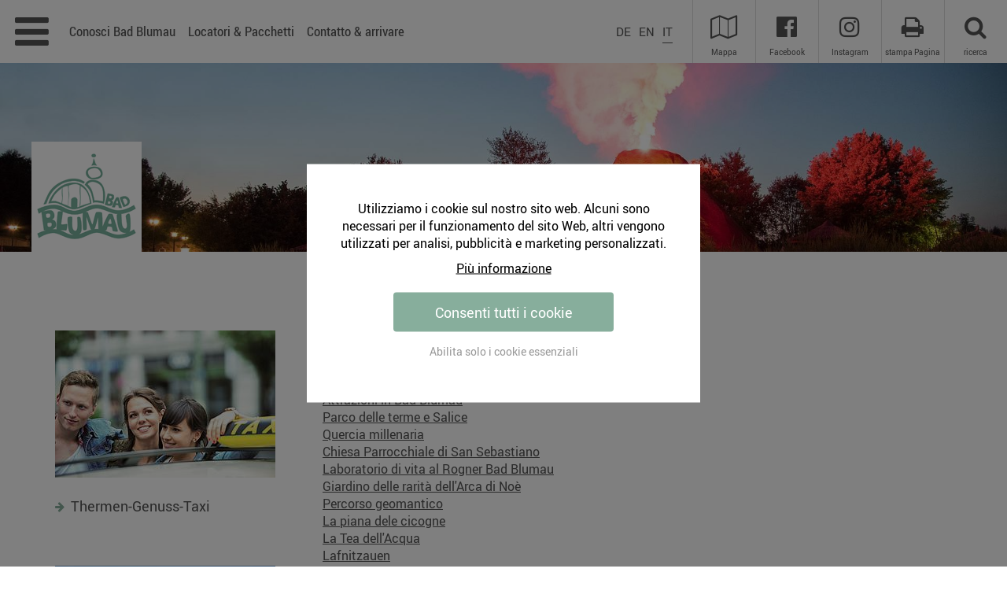

--- FILE ---
content_type: text/html; charset=utf-8
request_url: https://www.bad-blumau.com/it/sitemap/
body_size: 5562
content:
<!DOCTYPE html>
<html lang="it">
<head>

<meta charset="utf-8">
<!-- 
	.
	.    _    _ 
	.  /  o\/   \ 
	.  \ _ /\o_ /  crosseye Marketing ... Tourismus Marketing Online ... www.crosseye.at 
	.

	This website is powered by TYPO3 - inspiring people to share!
	TYPO3 is a free open source Content Management Framework initially created by Kasper Skaarhoj and licensed under GNU/GPL.
	TYPO3 is copyright 1998-2018 of Kasper Skaarhoj. Extensions are copyright of their respective owners.
	Information and contribution at https://typo3.org/
-->

<base href="https://www.bad-blumau.com/">


<meta name="generator" content="TYPO3 CMS">
<meta name="DESCRIPTION" content="La mappa del sito del Tourismusverband Bad Blumau in Stiria, in Austria.">
<meta name="KEYWORDS" content="Urlaub,Steiermark">


<link rel="stylesheet" type="text/css" href="typo3temp/assets/compressed/merged-857b280655b42379ffdd55642666c737.css?1704282237" media="all">






<title>Kurkommission Bad Blumau / Mappa del sito </title><meta name="viewport" content="width=device-width, initial-scale=1">
<link rel="shortcut icon" href="https://www.bad-blumau.com/favicon.ico">
<link rel="icon" type="image/png" href="https://www.bad-blumau.com/favicon-32x32.png" sizes="32x32">
<link rel="icon" type="image/png" href="https://www.bad-blumau.com/touch-icon-196x196.png" sizes="196x196">
<link rel="apple-touch-icon" sizes="180x180" href="https://www.bad-blumau.com/apple-touch-icon-180x180.png">
<meta name="msapplication-TileColor" content="#ffffff">
<meta name="msapplication-TileImage" content="https://www.bad-blumau.com/mstile-144x144.png">
<link rel="canonical" href="https://www.bad-blumau.com/it/sitemap/" /><script type="text/javascript">
  var gaProperty = 'UA-41727099-1';
  var disableStr = 'ga-disable-' + gaProperty;
  if (document.cookie.indexOf(disableStr + '=true') > -1) {
    window[disableStr] = true;
  }
  function gaOptout() {
    document.cookie = disableStr + '=true; expires=Thu, 31 Dec 2099 23:59:59 UTC; path=/';
    window[disableStr] = true;
    alert("Google Analytics Opt-Out Cookie gesetzt");
  }
</script>
<!-- Matomo -->
<script>
  var _paq = window._paq = window._paq || [];
  /* tracker methods like "setCustomDimension" should be called before "trackPageView" */
  _paq.push(['trackPageView']);
  _paq.push(['enableLinkTracking']);
  (function() {
    var u="//www.bad-blumau.com/analytics/";
    _paq.push(['setTrackerUrl', u+'matomo.php']);
    _paq.push(['setSiteId', '1']);
    var d=document, g=d.createElement('script'), s=d.getElementsByTagName('script')[0];
    g.async=true; g.src=u+'matomo.js'; s.parentNode.insertBefore(g,s);
  })();
</script>
<!-- End Matomo Code -->

<!-- headerslideshow -->
</head>
<body class="page-36 template-1 language-2 ">

	
		<div id="page-wrap">

			
<div id="header">
	<a href="it/" title="Home" class="header-logo"><span class="home-title">Home</span><span class="border-b"></span></a>
	<div id="header-slideshow"><ul class="slides">
<li style="background-image: url('typo3temp/assets/_processed_/7/5/csm_Ausbruch_an_Lebensfreude_header_eac734a4ed.jpg')"></li>
<li style="background-image: url('typo3temp/assets/_processed_/6/d/csm_Neugeschnitten_R0A3463_b6d401e83f.jpg')"></li>
</ul><a href="it/" title="Home" class="header-logo"><span class="home-title">Home</span><span class="border-b"></span></a></div>
	<div class="clear-floating"></div>
</div>


			

<div class="content-wrap" id="content-trigger">
	<div class="content sub-page" id="content">
		<div class="content-col-1"><div class="sub-nav-header" style="display: none;">Mappa del sito</div><div class="shared-content-col-1">
<div id="c4235" class="frame frame-default frame-type-textpic frame-layout-0"><div class="ce-textpic ce-left ce-above"><div class="ce-gallery" data-ce-columns="1" data-ce-images="1"><div class="ce-row"><div class="ce-column"><figure class="image"><a href="it/kontakt/thermengenusstaxi/" title="[Translate to Italiano:] Thermen-Genuss-Taxi"><img class="image-embed-item" title="[Translate to Italiano:] Thermen-Genuss-Taxi" alt="[Translate to Italiano:] Thermen-Genuss-Taxi" src="fileadmin/_processed_/d/5/csm_Taxi_02_4034fbc320.jpg" width="280" height="187" /></a></figure></div></div></div><div class="ce-bodytext"><p><a href="it/kontakt/thermengenusstaxi/" title="Thermen-Genuss-Taxi" class="arrow-button-style">Thermen-Genuss-Taxi</a></p><p></p></div></div></div>


<div id="c4236" class="frame frame-default frame-type-textpic frame-layout-0"><div class="ce-textpic ce-left ce-above"><div class="ce-gallery" data-ce-columns="1" data-ce-images="1"><div class="ce-row"><div class="ce-column"><figure class="image"><a href="it/betriebe-angebote/gaestekarte-genusscard/"><img class="image-embed-item" src="fileadmin/_processed_/6/d/csm_Aussentherme-Rogner-Bad-Blumau_4c6149cb1e.jpg" width="280" height="187" alt="" /></a></figure></div></div></div><div class="ce-bodytext"><p><a href="it/betriebe-angebote/gaestekarte-genusscard/" class="arrow-button-style">Carta ospiti</a></p></div></div></div>

</div></div>
		<div class="content-col-0">
			<!--TYPO3SEARCH_begin-->
			<div id="page-headline"><header><h1 class="page-header">Mappa del sito</h1></header></div>
			
<div id="c476" class="frame frame-default frame-type-menu_sitemap frame-layout-0"><ul><li><a href="it/" title="Regione Bad Blumau"><span>Regione Bad Blumau</span></a><ul><li><a href="it/region/ausflugsziele/" title="Conosci Bad Blumau"><span>Conosci Bad Blumau</span></a><ul><li><a href="it/region/ausflugsziele/" title="Attrazioni in Bad Blumau"><span>Attrazioni in Bad Blumau</span></a><ul><li><a href="it/region/ausflugsziele/thermenpark/" title="Parco delle terme e Salice"><span>Parco delle terme e Salice</span></a></li><li><a href="it/region/ausflugsziele/1000-jaehrige-eiche/" title="Quercia millenaria"><span>Quercia millenaria</span></a></li><li><a href="it/region/ausflugsziele/pfarrkirche/" title="Chiesa Parrocchiale di San Sebastiano"><span>Chiesa Parrocchiale di San Sebastiano</span></a></li><li><a href="it/region/ausflugsziele/lebenswerkstatt/" title="Laboratorio di vita al Rogner Bad Blumau"><span>Laboratorio di vita al Rogner Bad Blumau</span></a></li><li><a href="it/region/ausflugsziele/archenoahgarten/" title="Giardino delle rarità dell&#039;Arca di Noè"><span>Giardino delle rarità dell&#039;Arca di Noè</span></a></li><li><a href="it/region/ausflugsziele/geomantischer-pfad/" title="Percorso geomantico"><span>Percorso geomantico</span></a></li><li><a href="it/region/ausflugsziele/storchenwiese/" title="La piana dele cicogne"><span>La piana dele cicogne</span></a></li><li><a href="it/region/ausflugsziele/wassergoettin/" title="La Tea dell&#039;Acqua"><span>La Tea dell&#039;Acqua</span></a></li><li><a href="it/region/ausflugsziele/lafnitzauen/" title="Lafnitzauen"><span>Lafnitzauen</span></a></li></ul></li><li><a href="it/region/radfahren-wandern/" title="Ciclisimo &amp; passeggiate"><span>Ciclisimo &amp; passeggiate</span></a></li><li><a href="it/region/weitere-freizeitaktivitaeten/" title="sport e movimento"><span>sport e movimento</span></a></li><li><a href="it/region/thermenregion/" title="Regione termale"><span>Regione termale</span></a></li><li><a href="it/region/bildergalerie/" title="Galleria"><span>Galleria</span></a></li><li><a href="it/region/thermen-umgebung/" title="Terme e dintorni"><span>Terme e dintorni</span></a></li><li><a href="it/region/gemeinde/" title="regione Bad Blumau"><span>regione Bad Blumau</span></a></li></ul></li><li><a href="it/betriebe-angebote/" title="Locatori &amp; Pacchetti"><span>Locatori &amp; Pacchetti</span></a><ul><li><a href="it/betriebe-angebote/4-stern-hotels/" title="Hotel-4-Stelle"><span>Hotel-4-Stelle</span></a></li><li><a href="it/betriebe-angebote/3-stern-hotels/" title="Hotel-3-Stelle"><span>Hotel-3-Stelle</span></a></li><li><a href="it/betriebe-angebote/privatvermieter/" title="Camere privata"><span>Camere privata</span></a></li><li><a href="it/betriebe-angebote/gaestekarte-genusscard/" title="Carta ospiti"><span>Carta ospiti</span></a></li><li><a href="it/betriebe-angebote/thermen0/" title="Terme di Bad Blumau"><span>Terme di Bad Blumau</span></a><ul><li><a href="it/betriebe-angebote/thermen/thermenpreise0/" title="Prezzi di terme Bad Blumau 2026"><span>Prezzi di terme Bad Blumau 2026</span></a></li><li><a href="it/betriebe-angebote/thermen0/vulkania-wasser0/" title="La fonte Vulkania"><span>La fonte Vulkania</span></a></li></ul></li><li><a href="it/betriebe-angebote/essen-trinken0/" title="Gastronomia"><span>Gastronomia</span></a></li><li><a href="it/region/gemeinde/dienstleister/" title="Servizio"><span>Servizio</span></a></li></ul></li><li><a href="it/kontakt/" title="Contatto &amp; arrivare"><span>Contatto &amp; arrivare</span></a><ul><li><a href="it/kontakt/anfrage/" title="Contatto"><span>Contatto</span></a></li><li><a href="it/kontakt/anreise-lage/" title="Come arrivare"><span>Come arrivare</span></a></li><li><a href="it/kontakt/thermengenusstaxi/" title="Thermen-Genuss-Taxi"><span>Thermen-Genuss-Taxi</span></a></li><li><a href="it/kontakt/wetter/" title="Tempo"><span>Tempo</span></a></li></ul></li><li><a href="it/impressum/" title="Informazione legale"><span>Informazione legale</span></a><ul><li><a href="it/impressum/datenschutz/" title="Privacy"><span>Privacy</span></a></li></ul></li><li><a href="it/sitemap/" title="Mappa del sito"><span>Mappa del sito</span></a></li></ul></li></ul></div>


			<!--TYPO3SEARCH_end-->
		</div>
		<div class="clear-floating"></div>
	</div>
	<div class="clear-floating"></div>
</div>


	

			<div class="footer-distance"></div>

			<div class="footer-logos-wrap">
				<div class="footer-logos">
					<div class="single-logo"><a href="it/region/thermenregion/"><img src="typo3temp/assets/images/austria_info_c8de87433a.png" width="185" height="50"  class="sl-image"  alt="vacanza d'Austria" title="vacanza d'Austria" ></a></div><div class="single-logo"><a href="it/region/thermenregion/"><img src="typo3temp/assets/images/csm_stmk_hi_01_ab38d6cd11_014aa0829b.png" width="72" height="50"  class="sl-image"  alt="Stiria" title="Stiria" ></a></div><div class="single-logo"><a href="it/region/thermenregion/"><img src="typo3temp/assets/images/csm_thermen-und-vulkanland-steiermark-logo_2d8701dfe3_a7f2de6631.png" width="90" height="50"  class="sl-image"  alt="Thermen- &amp; Vulkanland Steiermark" title="Thermen- &amp; Vulkanland Steiermark" ></a></div><div class="clear-floating"></div>
				</div>
				<div class="clear-floating"></div>
			</div>
			
			<div id="footer-wrap">
				<div id="footer">
					<div class="footer-block first">
<div id="c3481" class="frame frame-default frame-type-menu_pages frame-layout-0"><header><div class="no-header-tag">Informazione &amp; servizio</div></header><ul><li><a href="it/sitemap/" title="Mappa del sito"><span>Mappa del sito</span></a></li><li><a href="it/impressum/" title="Informazione legale"><span>Informazione legale</span></a></li><li><a href="it/impressum/datenschutz/" title="Privacy"><span>Privacy</span></a></li><li><a href="it/kontakt/anfrage/" title="Contatto"><span>Contatto</span></a></li></ul></div>

</div>
					<div class="footer-block">
<div id="c3482" class="frame frame-default frame-type-menu_subpages frame-layout-0"><header><div class="no-header-tag">Attività in Bad Blumau</div></header><ul><li><a href="it/region/ausflugsziele/thermenpark/" title="Parco delle terme e Salice"><span>Parco delle terme e Salice</span></a></li><li><a href="it/region/ausflugsziele/1000-jaehrige-eiche/" title="Quercia millenaria"><span>Quercia millenaria</span></a></li><li><a href="it/region/ausflugsziele/pfarrkirche/" title="Chiesa Parrocchiale di San Sebastiano"><span>Chiesa Parrocchiale di San Sebastiano</span></a></li><li><a href="it/region/ausflugsziele/lebenswerkstatt/" title="Laboratorio di vita al Rogner Bad Blumau"><span>Laboratorio di vita al Rogner Bad Blumau</span></a></li><li><a href="it/region/ausflugsziele/archenoahgarten/" title="Giardino delle rarità dell&#039;Arca di Noè"><span>Giardino delle rarità dell&#039;Arca di Noè</span></a></li><li><a href="it/region/ausflugsziele/geomantischer-pfad/" title="Percorso geomantico"><span>Percorso geomantico</span></a></li><li><a href="it/region/ausflugsziele/storchenwiese/" title="La piana dele cicogne"><span>La piana dele cicogne</span></a></li><li><a href="it/region/ausflugsziele/wassergoettin/" title="La Tea dell&#039;Acqua"><span>La Tea dell&#039;Acqua</span></a></li><li><a href="it/region/ausflugsziele/lafnitzauen/" title="Lafnitzauen"><span>Lafnitzauen</span></a></li></ul></div>

</div>
					<div class="footer-block">
<div id="c3483" class="frame frame-default frame-type-image frame-layout-0"><div class="ce-image ce-left ce-above"><div class="ce-gallery" data-ce-columns="1" data-ce-images="1"><div class="ce-row"><div class="ce-column"><figure class="image"><a href="it/kontakt/anreise-lage/" title="Come arrivare"><img class="image-embed-item" title="Come arrivare" alt="Come arrivare" src="fileadmin/_processed_/a/5/csm_oesterreich_tr_2020_edf4e8a66c.png" width="342" height="210" /></a><figcaption class="image-caption">
			Mappa dell&#039;Austria con riferimento a Bad Blumau.
		</figcaption></figure></div></div></div><div class="ce-clear"></div></div></div>

</div>
					<div class="footer-block last">
<div id="c3484" class="frame frame-default frame-type-text frame-layout-0"><header><div class="no-header-tag">Kurkommission Bad Blumau</div></header><div class="ce-bodytext"><p>Vorsitzender&nbsp;Bgm. Manfred Schaffer<br /> Bad Blumau 65<br /> A - 8283 Bad Blumau<br /> Telefon: +43&nbsp;3383 2206<br /> Fax: +43&nbsp;3383 2206-15<br /> E-Mail: <a href="javascript:linkTo_UnCryptMailto('ocknvq,ifgBdcf\/dnwocw0ix0cv');" title="E-Mail an die Kurkommission Bad Blumau">gde&nbsp;(at)&nbsp;bad-blumau.gv.&nbsp;at</a></p></div></div>

</div>
					<div class="clear-floating"></div>
				</div>
			</div>

		</div>
			
		<div class="sticky-nav-wrap">
			<div id="sticky-nav">
				<div id="main-nav">
				<ul class="dropdown-menu"><li class="first mn-336 t3"><a href="it/region/ausflugsziele/">Conosci Bad Blumau</a><div class="dropdown-menu-sub-custom"><div class="dropdown-menu-table"><div class="dropdown-menu-row"><div class="dropdown-menu-block"><ul class="dropdown-menu-sitemap"><li><a href="it/region/radfahren-wandern/">Ciclisimo &amp; passeggiate</a></li><li><a href="it/region/ausflugsziele/">Attrazioni in Bad Blumau</a></li><li><a href="it/region/weitere-freizeitaktivitaeten/">sport e movimento</a></li></ul></div><div class="dropdown-menu-block"><ul class="dropdown-menu-sitemap"><li><a href="it/region/gemeinde/">regione Bad Blumau</a></li><li><a href="it/region/bildergalerie/">Galleria</a></li></ul></div><div class="dropdown-menu-block"><ul class="dropdown-menu-sitemap"><li><a href="it/region/thermen-umgebung/">Terme e dintorni</a></li><li><a href="it/region/thermenregion/">Regione termale</a></li></ul></div><div class="dropdown-menu-block"></div>				<div class="clear-floating"></div>
				</div></div></div></li><li class="mn-3 t3"><a href="it/betriebe-angebote/">Locatori &amp; Pacchetti</a><div class="dropdown-menu-sub-custom"><div class="dropdown-menu-table"><div class="dropdown-menu-row"><div class="dropdown-menu-block"><ul class="dropdown-menu-sitemap"><li><a href="it/betriebe-angebote/4-stern-hotels/">Hotel-4-Stelle</a></li><li><a href="it/betriebe-angebote/3-stern-hotels/">Hotel-3-Stelle</a></li><li><a href="it/betriebe-angebote/privatvermieter/">Camere privata</a></li></ul></div><div class="dropdown-menu-block"><ul class="dropdown-menu-sitemap"><li><a href="it/betriebe-angebote/gaestekarte-genusscard/">Carta ospiti</a></li></ul></div><div class="dropdown-menu-block"><ul class="dropdown-menu-sitemap"><li><a href="it/betriebe-angebote/thermen0/">Terme di Bad Blumau</a></li><li><a href="it/betriebe-angebote/essen-trinken0/">Gastronomia</a></li><li><a href="it/region/gemeinde/dienstleister/">Servizio</a></li></ul></div><div class="dropdown-menu-block"></div>				<div class="clear-floating"></div>
				</div></div></div></li><li class="last mn-7 t3"><a href="it/kontakt/">Contatto &amp; arrivare</a><div class="dropdown-menu-sub-custom"><div class="dropdown-menu-table"><div class="dropdown-menu-row"><div class="dropdown-menu-block"><ul class="dropdown-menu-sitemap"><li><a href="it/kontakt/anfrage/">Contatto</a></li><li><a href="it/kontakt/anreise-lage/">Come arrivare</a></li><li><a href="it/kontakt/thermengenusstaxi/">Thermen-Genuss-Taxi</a></li></ul></div><div class="dropdown-menu-block"></div><div class="dropdown-menu-block"><ul class="dropdown-menu-sitemap"><li><a href="it/region/bildergalerie/">Galleria</a></li><li><a href="it/impressum/">Informazione legale</a></li><li><a href="it/sitemap/" class="cur">Mappa del sito</a></li></ul></div><div class="dropdown-menu-block"></div>				<div class="clear-floating"></div>
				</div></div></div></li></ul>
				<div class="clear-floating"></div>
				</div>
			</div>
		</div>
		<!--  -->
		<div class="icon-wrap"><ul class="lang-menu-text lang-pc"><li><a href="sitemap/" title="Deutsch">DE</a></li><li><a href="en/sitemap/" title="English">EN</a></li><li><a href="it/sitemap/" title="Italiano" class="lang-act">IT</a></li></ul><a href="https://maps.thermen-vulkanland.at/v2/it/gdi_summer/2d/-1/default/14.014298274052639/47.10931591575476/16.048288348237293/-1/-1/" title="Mappa" target="_blank" class="single-icon"><span class="icon-symbol">&#xf278;</span><span class="icon-text">Mappa</span></a><a href="https://www.facebook.com/tvbadblumau" target="_blank" class="single-icon" title="Facebook"><span class="icon-symbol">&#xf230;</span><span class="icon-text">Facebook</span></a><a href="https://www.instagram.com/tvbadblumau/" target="_blank" class="single-icon" title="Instagram"><span class="icon-symbol">&#xf16d;</span><span class="icon-text">Instagram</span></a><a href="it/print/sitemap/" target="_blank" class="single-icon icon-pc" rel="nofollow" title="stampa Pagina"><span class="icon-symbol">&#xf02f;</span><span class="icon-text">stampa Pagina</span></a><a role="button" class="single-icon icon-pc" id="search-icon-pc" title="Suchen"><span class="icon-symbol">&#xf002;</span><span class="icon-text">ricerca</span></a></div>
		
		<div class="mobile-menu-underlay"></div>
		<div class="mobile-menu-bg toggle-menu">
			<div class="mobile-menu-wrap">
			<div class="mobile-tools"><a href="tel:+4333832377" class="mobile-button m-phone"><span>+4333832377</span></a><a href="https://goo.gl/maps/5VTxgrjTkvE2" class="mobile-button m-location"><span>location</span></a><a href="javascript:linkTo_UnCryptMailto('ocknvq,kphqBdcf\/dnwocw0eqo');" class="mobile-button m-contact"><span>contact</span></a><div class="clear-floating"></div></div>
			<nav><ul class="mobile-menu" id="get-menu"><li class="first mn-336"><a href="it/region/ausflugsziele/">Conosci Bad Blumau</a><ul class="mobile-menu-sub" id="sub336"></ul><span class="has-sub not-loaded" data-pageid="336"></span></li><li class="mn-3"><a href="it/betriebe-angebote/">Locatori &amp; Pacchetti</a><ul class="mobile-menu-sub" id="sub3"></ul><span class="has-sub not-loaded" data-pageid="3"></span></li><li class="last mn-7"><a href="it/kontakt/">Contatto &amp; arrivare</a><ul class="mobile-menu-sub" id="sub7"></ul><span class="has-sub not-loaded" data-pageid="7"></span></li></ul></nav>
			<ul class="lang-menu-text lang-mobile"><li><a href="sitemap/" title="Deutsch">DE</a></li><li><a href="en/sitemap/" title="English">EN</a></li><li><a href="it/sitemap/" title="Italiano" class="lang-act">IT</a></li></ul>
			
<div class="search-small">
    <form method="post" id="indexedsearch" action="it/suche/?tx_indexedsearch_pi2%5Baction%5D=search&amp;tx_indexedsearch_pi2%5Bcontroller%5D=Search&amp;cHash=02736d51ac0a4d3509775ce3f8f27343">
<div>
<input type="hidden" name="tx_indexedsearch_pi2[__referrer][@extension]" value="" />
<input type="hidden" name="tx_indexedsearch_pi2[__referrer][@controller]" value="Standard" />
<input type="hidden" name="tx_indexedsearch_pi2[__referrer][@action]" value="index" />
<input type="hidden" name="tx_indexedsearch_pi2[__referrer][arguments]" value="YTowOnt9fcbe6d93a511147d4a3a3cf22fa60186c6085898" />
<input type="hidden" name="tx_indexedsearch_pi2[__referrer][@request]" value="a:3:{s:10:&quot;@extension&quot;;N;s:11:&quot;@controller&quot;;s:8:&quot;Standard&quot;;s:7:&quot;@action&quot;;s:5:&quot;index&quot;;}f1307837b1c4564e4cfd9e62ade7c2c962ac43af" />
<input type="hidden" name="tx_indexedsearch_pi2[__trustedProperties]" value="a:1:{s:6:&quot;search&quot;;a:2:{s:5:&quot;sword&quot;;i:1;s:12:&quot;submitButton&quot;;i:1;}}3856acb6aad2a61fc594d8555dd12972b0ace7cf" />
</div>

        <input placeholder="ricerca" class="search-small-input" type="text" name="tx_indexedsearch_pi2[search][sword]" />
        <input class="search-small-button" type="submit" value=" " name="tx_indexedsearch_pi2[search][submitButton]" />
    </form>
</div>

			</div>
		</div>
		<div class="nav-close toggle-menu"></div>
		<div title="Menü" class="nav-toggle"><span>Menü</span>&#xf0c9;</div>
		
		<div class="quicksearch-wrap">
			<div class="quicksearch-close"></div>
			
<div class="search-big">
    <form method="post" id="indexedsearch-2" action="it/suche/?tx_indexedsearch_pi2%5Baction%5D=search&amp;tx_indexedsearch_pi2%5Bcontroller%5D=Search&amp;cHash=02736d51ac0a4d3509775ce3f8f27343">
<div>
<input type="hidden" name="tx_indexedsearch_pi2[__referrer][@extension]" value="" />
<input type="hidden" name="tx_indexedsearch_pi2[__referrer][@controller]" value="Standard" />
<input type="hidden" name="tx_indexedsearch_pi2[__referrer][@action]" value="index" />
<input type="hidden" name="tx_indexedsearch_pi2[__referrer][arguments]" value="YTowOnt9fcbe6d93a511147d4a3a3cf22fa60186c6085898" />
<input type="hidden" name="tx_indexedsearch_pi2[__referrer][@request]" value="a:3:{s:10:&quot;@extension&quot;;N;s:11:&quot;@controller&quot;;s:8:&quot;Standard&quot;;s:7:&quot;@action&quot;;s:5:&quot;index&quot;;}f1307837b1c4564e4cfd9e62ade7c2c962ac43af" />
<input type="hidden" name="tx_indexedsearch_pi2[__trustedProperties]" value="a:1:{s:6:&quot;search&quot;;a:2:{s:5:&quot;sword&quot;;i:1;s:12:&quot;submitButton&quot;;i:1;}}3856acb6aad2a61fc594d8555dd12972b0ace7cf" />
</div>

        <input placeholder="ricerca" class="search-big-input" type="text" name="tx_indexedsearch_pi2[search][sword]" />
        <input class="search-big-button" type="submit" value=" " name="tx_indexedsearch_pi2[search][submitButton]" />
    </form>
</div>

		</div>
<div class="xeye-cookie-icon xeye-change-tracking" title="Modifica le impostazioni dei cookie"></div><div class="acceptcookies overlay" style="display: none;"><div class="accept-cookies-inner" style="text-align: center;"><p>Utilizziamo i cookie sul nostro sito web. Alcuni sono necessari per il funzionamento del sito Web, altri vengono utilizzati per analisi, pubblicità e marketing personalizzati.</p><p><a href="it/impressum/datenschutz/" title="Cookie Richtlinie">Più informazione</a></p><p>&nbsp; <span class="xeye-accept-tracking accept-cookies-close">Consenti tutti i cookie</span> &nbsp;<span class="cookie-button-break"></span>&nbsp; <span class="xeye-decline-tracking accept-cookies-close">Abilita solo i cookie essenziali</span> &nbsp;</p></div></div>
<script src="typo3temp/assets/compressed/merged-8affc92d9392c8bd84527e65e4334d2f.js?1525249045" type="text/javascript"></script>
<script src="typo3temp/assets/compressed/merged-476240e73cbffc29ec0e3c6a1bcc059d.js?1532943383" type="text/javascript"></script>
<script src="typo3temp/assets/compressed/merged-707d9d26ad054727404389b85888beca.js?1704282379" type="text/javascript"></script>


</body>
</html>

--- FILE ---
content_type: text/css; charset=utf-8
request_url: https://www.bad-blumau.com/typo3temp/assets/compressed/merged-857b280655b42379ffdd55642666c737.css?1704282237
body_size: 18185
content:

/*------------------------------------------------*//*----------------- Reset ------------------------*//*------------------------------------------------*/html, body, div, span, applet, object, iframe,h1, h2, h3, h4, h5, h6, p, blockquote, pre,a, abbr, acronym, address, big, cite, code,del, dfn, em, img, ins, kbd, q, s, samp,small, strike, strong, sub, sup, tt, var,b, u, i, center,dl, dt, dd, ol, ul, li,fieldset, form, label, legend,table, caption, tbody, tfoot, thead, tr, th, td,article, aside, canvas, details, embed, figure, figcaption, footer, header, hgroup, menu, nav, output, ruby, section, summary,time, mark, audio, video {	margin: 0;	padding: 0;	border: 0;	font-size: 100%;	font: inherit;	vertical-align: baseline;}article, aside, details, figcaption, figure, footer, header, hgroup, menu, nav, section {	display: block;}body {	line-height: 1;}ol, ul {	list-style: none;}blockquote, q {	quotes: none;}blockquote:before, blockquote:after,q:before, q:after {	content: '';	content: none;}table {	border-collapse: collapse;	border-spacing: 0;}/*------------------------------------------------*//*----------------- Fonts ------------------------*//*------------------------------------------------*/@font-face {    font-family: 'xeye_sans';    src: url('../../../fileadmin/template/fonts/Roboto/Roboto-Light-webfont.woff') format('woff');    font-weight: 200;    font-style: normal;}@font-face {    font-family: 'xeye_sans';	src: url('../../../fileadmin/template/fonts/Roboto/Roboto-Regular-webfont.woff') format('woff');    font-weight: normal;    font-style: normal;}@font-face {    font-family: 'xeye_sans';	src: url('../../../fileadmin/template/fonts/Roboto/Roboto-Bold-webfont.woff') format('woff');    font-weight: bold;    font-style: normal;}@font-face {    font-family: 'xeye_serif';	src: url('../../../fileadmin/template/fonts/Roboto/RobotoCondensed-Regular-webfont.woff') format('woff');    font-weight: normal;    font-style: normal;}@font-face {    font-family: 'xeye_serif';	src: url('../../../fileadmin/template/fonts/Roboto/RobotoCondensed-Bold-webfont.woff') format('woff');    font-weight: bold;    font-style: normal;}@font-face {    font-family: 'xeye_script';    src: url('../../../fileadmin/template/fonts/Tangerine/tangerine_regular-webfont.woff') format('woff');    font-weight: normal;    font-style: normal;}@font-face {	font-family: 'FontAwesome';	src: url('../../../fileadmin/template/fonts/fontawesome/fontawesome-webfont.eot?v=4.7.0');	src: url('../../../fileadmin/template/fonts/fontawesome/fontawesome-webfont.eot?#iefix&v=4.7.0') format('embedded-opentype'), url('../../../fileadmin/template/fonts/fontawesome/fontawesome-webfont.woff2?v=4.7.0') format('woff2'), url('../../../fileadmin/template/fonts/fontawesome/fontawesome-webfont.woff?v=4.7.0') format('woff'), url('../../../fileadmin/template/fonts/fontawesome/fontawesome-webfont.ttf?v=4.7.0') format('truetype'), url('../../../fileadmin/template/fonts/fontawesome/fontawesome-webfont.svg?v=4.7.0#fontawesomeregular') format('svg');	font-weight: normal;	font-style: normal;}/*---------------------------------------------------------------*//*----------------- Fluid styled content ------------------------*//*---------------------------------------------------------------*//* Start Default */.ce-align-left { text-align: left; }.ce-align-center { text-align: center; }.ce-align-right { text-align: right; }.ce-table td, .ce-table th { vertical-align: top; }.ce-textpic, .ce-nowrap .ce-bodytext, .ce-gallery, .ce-row, .ce-uploads li, .ce-uploads div { overflow: hidden; }.ce-column { float: left; }/* .ce-left .ce-gallery { float: left; } *//*.ce-center .ce-outer { position: relative; float: right; right: 50%; }.ce-center .ce-inner { position: relative; float: right; right: -50%; }*/.ce-center .ce-row { text-align: center; }.ce-center .ce-column { display: inline-block; float: none; vertical-align: top; }.ce-right .ce-gallery { float: right; }.ce-gallery figure { display: table; margin: 0; }.ce-gallery figcaption { display: table-caption; caption-side: bottom; }.ce-gallery img { display: block; }.ce-gallery iframe { border-width: 0; }.ce-border img,.ce-border iframe {	border: none;	padding: 0;}.ce-left .ce-gallery { float: left; }.ce-right .ce-gallery { float: right; }.ce-intext.ce-right .ce-gallery, .ce-intext.ce-left .ce-gallery, .ce-above .ce-gallery {	margin-bottom: 10px;}.ce-intext.ce-right .ce-gallery { margin-left: 10px; }.ce-intext.ce-left .ce-gallery { margin-right: 10px; }.ce-below .ce-gallery { margin-top: 10px; }.ce-column { margin-right: 10px; }.ce-column:last-child { margin-right: 0; }.ce-row { margin-bottom: 10px; }.ce-row:last-child { margin-bottom: 0; }.ce-above .ce-bodytext { clear: both; }.ce-intext.ce-left ol, .ce-intext.ce-left ul { padding-left: 40px; overflow: auto; }.ce-uploads { margin: 0; padding: 0; }.ce-uploads li { list-style: none outside none; margin: 1em 0; }.ce-uploads img { float: left; padding-right: 1em; vertical-align: top; }.ce-uploads span { display: block; }	/* End Default */.ce-textpic .ce-bodytext { padding: 10px 0; }.typo3-editPanel { clear: both; }.typo3-feedit-element { margin-top: 20px; }.frontEndEditIconLinks img { width: auto; height: auto; }.ce-intext .ce-bodytext h2:first-child,.ce-intext .ce-bodytext h3:first-child { padding-top: 0; }.typo3-feedit-element { position: relative; }/* .typo3-feedit-element:hover, .typo3-feedit-element:hover div { background: #eee; } */.typo3-editPanel { position: absolute; top: -10px; left: 0; z-index: 100; padding: 0 5px; background: #ddd; }.typo3-feedit-element:hover .typo3-editPanel { display: block !important; }.typo3-editPanel .frontEndEditIconLinks { display: inline !important; }.typo3-editPanel a { text-decoration: none; }.typo3-editPanel .icon-markup { display: inline-block; width: 26px; height: 26px; padding: 5px; }.typo3-editPanel-label {display: none;}.ce-media img { width: 100%; height: auto; }/* Sitemap */.content-col-0 ul.ce-menu-2 {	display: block;	margin: 40px 0;	font-size: 1.2em;}.content-col-0 ul.ce-menu-2 ul {	display: block;	padding: 0 0 0 40px;	font-size: 0.9em;}.content-col-0 ul.ce-menu-2 a { text-decoration: none; }.content-col-0 ul.ce-menu-2 a:hover { text-decoration: underline; }.frame-space-after-medium { margin-bottom: 40px; }/* Eigenes */.ce-clear { clear: both; height: 0px; overflow: hidden; }/*-----------------------------------------------*//*----------------- Xeye ------------------------*//*-----------------------------------------------*//*----------------- Basic Styles -----------------*/html { box-sizing: border-box; }*, ::before, ::after { box-sizing: inherit; }body {	background-color: #fff;	padding: 0;	margin: 0;	font-family: 'xeye_sans', Arial, Helvetica, sans-serif;	font-size: 100.1%;}#header img, #content img, #footer img {	max-width: 100% !important;	height: auto;}h1, h2, h3, h4, h5 {	line-height: 1.2em;	font-family: 'xeye_serif', 'Times New Roman', Georgia, Serif;	font-weight: normal;	color: #555;	padding: 0.4em 0;}h1 { font-size: 2.8em; }h2 { font-size: 2.0em; }h3 { font-size: 1.6em; }h4 { font-size: 1.2em; font-weight: bold; }h5 { font-size: 1em; font-weight: normal; }.content-col-1 h1, .content-col-1 h2 { font-size: 1.4em; }.content-col-1 h3 { font-size: 1.2em; }.no-distance-header { padding-top: 0 !important; }h1 a, h2 a, h3 a, h4 a, h5 a { color: #555; text-decoration: none; }.content-element-header { padding-top: 0; }div.clear-floating { clear: both; height: 0px; overflow: hidden; }div.clear-floating-mobile { display: none; }.clearfix::after { display: block; content: " "; clear: both; float: none; }.position-relative { display: block; position: relative; }a { text-decoration: underline; color: #555; }p { margin: 0; padding: 0.3em 0; }b, strong { font-weight: bold; }/*---------- Page ----------*/#page-wrap {	display: block;	width: 100%;	overflow: hidden;	font-size: 1em;	padding-top: 80px;}/*---------- Header ----------*/#header-wrap {	display: block;	background: #FFF;}#header {	display: block;	position: relative;}a.header-logo {	display: none;	width: 200px;	height: 240px;	background: #fff url('../../../fileadmin/template/images/logos/logo-opaque-200.png') no-repeat center center;	position: relative;	float: none;	margin: 80px auto 0 auto;	text-indent: -999em;}#header-slideshow a.header-logo {	display: block;	width: 140px;	height: 140px;	background: #fff url('../../../fileadmin/template/images/logos/logo-opaque-140.png') no-repeat center center;	position: absolute;	left: 40px;	top: 50%;	margin: -70px 0 0 0;	text-indent: -999em;	z-index: 10;		top: auto;	bottom: 0;	margin: 0;}a.header-logo span.home-title { display: none; }/*---------- Navigation etc. im Header ----------*/.print-button {	display: block;	position: absolute;	bottom: 10px;	right: 10px;}.print-button a { 	background: transparent url('../../../fileadmin/template/images/print.png') no-repeat 10px center;	display: block;	height: 20px;	line-height: 20px;	padding: 0 0 0 40px;	color: #999;	text-decoration: none;	font-size: 0.8em;}.translator {	padding: 5px 0 0 10px;	float: right;	color: #999;}.translator a { color: #FFF; }.mobile-tools {	display: block;	float: right;	padding: 20px 0 0 0;}a.mobile-button {	display: block;	width: 60px;	height: 40px;	line-height: 40px;	text-align: center;	font-size: 30px;	font-family: 'FontAwesome';	color: #555;	float: right;	overflow: hidden;	background: transparent;	text-decoration: none;}a.mobile-button span { display: none; }a.mobile-button:after { display: inline; vertical-align: middle; }.m-phone:after { content: "\f098"; }.m-location:after { content: "\f041"; }.m-contact:after { content: "\f0e0"; }/* Google Translator */.goog-te-gadget-simple { border: none !important; }a.goog-te-menu-value, a.goog-te-menu-value:hover { text-decoration: none !important; }.icon-wrap {	display: block;	position: fixed;	top: 0;	right: 0;	background: transparent;	font-size: 0.8em;	z-index: 1100;}a.single-icon {	display: block;	width: 90px;	height: 80px;	background: #fff;	float: left;	position: relative;	color: #555;	border-left: 1px solid #ddd;	cursor: pointer;}a.single-icon:hover { opacity: 0.9; }a.single-icon span.icon-text {	display: block;	width: 90%;	position: absolute;	color: #555;	left: 5%;	bottom: 10%;	font-size: 0.9em;	line-height: 1.2em;	text-indent: 0;	text-align: center;}a.single-icon span.icon-symbol {	display: block;	width: 90%;	position: absolute;	color: inherit;	left: 5%;	top: 50%;	-webkit-transform: translate(0,-70%);	-ms-transform: translate(0,-70%);	transform: translate(0,-70%);	font-size: 30px;	text-indent: 0;	text-align: center;	font-family: 'FontAwesome';}a.single-icon span.icon-symbol.imgsym {	font-family: inherit;	font-size: 12px;	-webkit-transform: translate(0,-64%);	-ms-transform: translate(0,-64%);	transform: translate(0,-64%);	}/* a.single-icon:after { display: block; content: ""; padding-top: 100%; } */a.single-icon.w2 { width: 120px; height: 80px; }/* a.single-icon.w2:after { padding-top: 50%; } */a.single-icon.inv, a.single-icon.inv span.icon-text { color: #fff; border: none; }.icon-vdist { display: block; width: 100%; float: none; clear: both; }.icon-vdist:after { display: block; content: " "; padding-top: 2%; }/*---------- Content ----------*/#page-headline {	display: block;	padding: 10px 0;	max-width: 1140px;	margin: 0 auto;}h1.page-header {	font-size: 2.8em;	font-weight: normal;	text-align: left;	line-height: 1.2em;	padding: 0;	color: #87ae9c;}h1.page-header span.line2 {	font-size: 0.6em;	font-weight: normal;	color: #555;}.content-wrap {	display: block;	width: 100%;	background-color: #FFF;	color: #555;	padding: 0;	font-size: 1em;	line-height: 1.4em;	position: relative;}.sub-page-position {	display: block;	position: relative;}.content {	display: block;	width: 1140px;	max-width: 100%;	margin: 0 auto;	padding: 40px 0 0 0;	min-height: 100px;}.content.more-space { padding: 80px 0; }.content-col-0 {	display: block;	color: #555;	line-height: 1.4em;}.standard-page-content-distance {	display: block;	height: 0;}.content-col-0 p.align-center { padding: 0 10%; }.content-col-1 {	display: block;}.shared-content-col-1 {	display: block;	padding: 40px 0;}.content hr { 	height: 2px;	border: none;	color: #eee;	background-color: #eee;	margin: 20px 0;	padding: 0;	clear: both;}.big-font {	font-size: 1.2em;	line-height: 1.6em;	color: #777;	margin: 10px 0;}/* iframes im Content */.content-col-0 iframe {	display: block;	width: 100%;	min-height: 500px;}/* Google Maps Link unter iframe */.frame-type-html small a { color: #777 !important; font-size: 0.8em; }/*---------- Page Bottom ----------*/.footer-distance {	display: none;	height: 100px;}#footer-wrap {	display: block;	background: #87ae9c;	margin: 0;}#footer {	display: block;	margin: 0 auto;	background: transparent;	padding: 30px 0 70px 0;	color: #fff;	font-size: 1em;	line-height: 1.2em;	width: 100%;	text-align: left;	text-align: center;}.footer-block {	display: inline-block;	max-width: 22%;	padding: 30px 2% 0 2%;	text-align: left;	vertical-align: top;}.footer-block.first { margin-left: 0; }#footer p {	padding: 10px 0 0 0;	margin: 0;	line-height: 1.6em;}.footer-block ul {	padding: 10px 0 0 0;	margin: 0;	list-style-type: none;}.footer-block ul li {	padding: 0;	margin: 0;	line-height: 1.6em;}#footer .ce-textpic { padding: 0; }#footer a { color: #fff; text-decoration: none; }#footer a:hover { text-decoration: underline; }#footer .footer-header, #footer .no-header-tag {	display: block;	font-family: 'xeye_serif', 'Times New Roman', Georgia, Serif;	font-size: 1.4em;	line-height: 1.4em;	padding: 10px 0;}.footer-address a { text-decoration: underline; }.footer-address, .footer-icons { text-align: center; }.footer-icons { padding: 40px 0; }/*---------- Logos im Footer ----------*/.footer-logos-wrap {	display: block;	width: 100%;	margin: 0 auto;	background: #FFF;	text-align: center;	position: relative;}.footer-logos {	display: block;	padding: 40px 0;	color: #777777;	font-size: 0.8em;	text-align: center;	background: #FFF;}.footer-logos img { display: block; }.footer-logos .single-logo, .footer-logos .single-html { 	display: inline-block;	vertical-align: middle;	*display: block;	*float: left;	padding: 20px;}/* Greyscale mit CSS */.footer-logos.greyscale .single-logo img.sl-image {    filter: url("data:image/svg+xml;utf8,<svg xmlns='http://www.w3.org/2000/svg'><filter id='grayscale'><feColorMatrix type='matrix' values='0.3333 0.3333 0.3333 0 0 0.3333 0.3333 0.3333 0 0 0.3333 0.3333 0.3333 0 0 0 0 0 1 0'/></filter></svg>#grayscale");    filter: gray;    -webkit-filter: grayscale(100%);	opacity: 0.7;}.footer-logos.greyscale .single-logo:hover img.sl-image {    filter: none;    -webkit-filter: none;    opacity:1;}.footer-logos a {	color: #777777;	text-decoration: none;}/*---------- Listen ----------*/div.content-col-0 .ce-bodytext ul {	padding: 0;	margin: 0;	list-style-type: none;}div.content-col-0 .ce-bodytext ul { padding: 5px 0; }div.content-col-0 .ce-bodytext ul li {	padding: 0 0 0 0.9em;	margin: 5px 0;	list-style-type: none;	background-image: url('../../../fileadmin/template/images/ul_bullet.png');	background-repeat: no-repeat;	background-position: 2px 0.5em;}ul.csc-menu li { background-image: url('../../../fileadmin/template/images/ul_bullet_menu_inv.png'); }/*---------- Suchfeld ----------*/.search-small {	display: block;	background: transparent;	width: 300px;	max-width: 80%;	margin: 20px auto 40px auto;}#indexedsearch {	text-align: center;}#indexedsearch input.search-small-input {	display: block;	border: solid 4px #ddd;	font-size: 1em;	color: #555;	text-align: left;	background: #fff;	margin: 0;	width: 100%;	padding: 15px;	outline: none;	-webkit-appearance:none;	-webkit-border-radius:0;}input.search-small-input::-webkit-input-placeholder { color: #999; }input.search-small-input:-moz-placeholder { color: #999; }input.search-small-input::-moz-placeholder { color: #999; }input.search-small-input:-ms-input-placeholder { color: #999; }#indexedsearch input.search-small-button {	cursor: pointer;	display: inline-block;	width: 50px;	height: 50px;	margin: 10px 0 0 0;	background: transparent url('../../../fileadmin/template/images/search_button_grey.png') no-repeat center center;	border: none;}/*---------- Suchformular auf Suchergebnis-Seite ----------*/.searchresult-searchform { padding-bottom: 20px; }/*---------- Suche Overlay ----------*/.quicksearch-wrap {	position: fixed;	top: 0px;	left: 0px;	bottom: 0;	right: 0;	width: 100%;	height: 100%;	background: transparent url('../../../fileadmin/template/images/black_tr70.png');	-moz-transition: all 0.5s;	-webkit-transition: all 0.5s;	transition: all 0.5s;	-ms-transition: all 0.5s;	-o-transition: all 0.5s;	opacity: 0;	display: none;}.quicksearch-wrap.open {	opacity: 1;	z-index: 1900;	display: block;}.quicksearch-close {	position: absolute;	top: 0;	right: 0;	opacity: 1;	color: #fff;	cursor: pointer;	display: block;	width: 80px;	height: 80px;	line-height: 80px;	text-align: center;	font-family: Arial, Helvetica, sans-serif;	font-size: 60px;	background: transparent;	font-family: 'FontAwesome';		-webkit-transition: 0.5s ease;	-moz-transition: 0.5s ease;	-o-transition: 0.5s ease;	-ms-transition: 0.5s ease;	transition: 0.5s ease;}.quicksearch-close:after { content: "\f00d"; }/*---------- Suchfeld / Overlay ----------*/.search-big {	display: block;	background: #FFF;	width: 60%;	height: 60px;	border: solid 1px #555;	padding: 0;	overflow: hidden;	position: absolute;	top: 50%;	left: 0;	margin-left: 20%;	margin-top: -30px;	z-index: 2000;		-webkit-box-shadow: 0px 0px 20px 0px rgba(0,0,0,0.5);	-moz-box-shadow: 0px 0px 20px 0px rgba(0,0,0,0.5);	box-shadow: 0px 0px 20px 0px rgba(0,0,0,0.5);}input.search-big-input {	border: none;	font-size: 1em;	color: #555;	background-color: transparent;	margin: 0;	width: 65%;	padding: 15px 5%;	float: left;	margin: 5px 0 0 0;	outline: none;}input.search-big-button {	cursor: pointer;	display: block;	width: 25%;	height: 58px;	margin: 0;	background: #FFF url('../../../fileadmin/template/images/search_button_grey.png') no-repeat right center;	border: none;	float: right;	margin-right: 5%;}/*---------- Inhaltselement Tabelle ----------*/.contenttable {	width: 100%;	margin: 0;	padding: 0;	border-collapse: collapse;}.contenttable th {	background: #e5e5e5;	color:#555;	padding: 2px 5px;	text-align: left;	border-bottom: 1px #ffffff solid;	border-left: 1px #ffffff solid;}.contenttable th.td-0 {	border-left: none;}.contenttable td {	padding: 2px 5px;	text-align: left;	border-bottom: 1px #e5e5e5 solid;	border-left: 1px #e5e5e5 solid;}.contenttable td.td-0 {	border-left: none;}.contenttable .td-last {  }/*---------- Inhaltselement Tabelle CSS Klasse preisliste ----------*/.preisliste th {	background: #a2ac1e;	color: #FFF;	padding: 10px 5px;	text-align: left;	border-bottom: 2px #FFF solid;	border-left: 2px #FFF solid;}.preisliste th.td-0 {	border-left: none;	font-weight: bold;}.preisliste td {	padding: 10px 5px;	text-align: left;	border-bottom: 2px #fef5de solid;	border-left: 2px #FFF solid;}.preisliste td.td-0 {	border-left: none;}.preisliste .td-0 { width: 40%; }.preisliste .td-1, .preisliste .td-2 { width: 15%; }.preisliste .td-1, .preisliste .td-2, .preisliste .td-3 { text-align: center; }.preisliste .tr-odd { background-color: #FFF; }.preisliste .tr-even { background-color: #fef5de; }.preisliste td h2, .preisliste td h3 { padding: 0.2em 0; margin: 0; }/*---------- Inhaltselement Tabelle CSS Klasse ohnelinie ----------*/table.ohnelinie td {background-color: #fff;padding: 5px 10px 0 0 !important;margin: 0;text-align: left !important;vertical-align: top;border-bottom: none !important;}/*---------- fuer alle Tabellen ----------*/td h1, td h2, td h3, td h4, td h5 { padding-top: 0; }/*---------- Scroll Up ----------*/#scroll-up {	width: 50px;	height: 50px;	background: transparent url('../../../fileadmin/template/images/scroll_up.png') no-repeat center center;	bottom: 0;	right: 0;	overflow: hidden;	text-indent: -999em;	text-decoration: none;	cursor: pointer;	z-index: 999;}/*---------- Anfragebutton Plugin ----------*/.inquiry-button {	font-size: 1em;	color: #555555;	text-align: right;	padding: 5px 0;	border-bottom: 2px solid #eee;}.inquiry-button a.button-style {	margin-left: 20px;}/*---------- Extended Teaser Plugin ----------*/.teaser-col-0 {	display: block;	padding: 0;}.teaser-col-0-image {	display: block;	width: 50%;	float: left;	overflow: hidden;}.teaser-col-0-image img { display: none; width: 100%, height: auto; }.teaser-col-0-image:after {	display: block;	content: ' ';	padding-top: 75%;}.teaser-col-0-textblock {	display: block;	width: 50%;	float: right;	position: relative;	background: #f7f7f7;}.tilestyle1 .teaser-col-0-image { float: right; }.tilestyle1 .teaser-col-0-textblock { float: left; }.teaser-col-0-textblock .vertical-align {	display: block;	width: 70%;	position: absolute;	left: 15%;	top: 50%;	-webkit-transform: translate(0,-50%);	-ms-transform: translate(0,-50%);	transform: translate(0,-50%);	text-align: left;}.teaser-col-0-textblock:after {	display: block;	content: ' ';	padding-top: 75%;}a.teaser-col-0-button {	text-decoration: none;	display: inline-block;	padding: 10px 20px;	margin: 10px 0 0 0;	border-top: solid 1px #ddd;	border-bottom: solid 5px #ddd;	font-family: 'xeye_serif', 'Times New Roman', Georgia, Serif;}a.teaser-col-0-button:hover {	border-bottom: solid 5px #88aa66;}/*----------  Newsletter Subscription ----------*/#nl-form { margin: 20px 0 40px 0; }#nl-form .group-wrap {	display: inline-block;	margin: 20px 0 0 0;	max-width: 100%;}#nl-form label { 	display: inline-block;	height: 40px;	line-height: 40px;	padding: 0 20px 0 0;	vertical-align: middle;}#nl-form label span { color: #FF0000; } #nl-form input[type="text"], #nl-form select { 	font-size: 1em;	font-family: inherit;	border: 1px solid #555;	background: #FFF;	color: #555555;	margin: 0 20px 0 0;	height: 40px;	line-height: 40px;	padding: 0 10px;	width: 400px;	max-width: 100%;	vertical-align: middle;}#nl-form select { width: 260px; }#nl-form input[type="submit"] { cursor: pointer; font-family: inherit; margin: 0 20px 0 0; vertical-align: middle; }#nl-form .clear-floating { display: block; height: 10px; }#nl-archive { display: block; margin-top: 40px; }#nl-archive hr, #nl-archive br { display: none; }#nl-archive span.rssheadline { display: block; padding: 4px 0 2px 0; }#nl-archive span.rssheadline a { text-decoration: none; }#nl-archive span.rssheadline a:before { content: '» '; }#nl-archive span.rssheadline a:hover { text-decoration: underline; }/*---------- Extension headerslideshow ----------*/#header-slideshow {	display: block;	background: transparent;	width: 100%;	overflow: hidden;	position: relative;}#header-slideshow ul.slides {	padding: 0;	margin: 0;	list-style-type: none;	list-style-image: none;	zoom: 1;}#header-slideshow ul.slides li {	padding: 0;	margin: 0;	background-color: transparent;	display: none;	overflow: hidden;	zoom: 1;	    background-attachment: scroll;    background-position: center center;    background-repeat: no-repeat;    background-size: cover;	-webkit-background-size: cover;	-moz-background-size: cover;	-o-background-size: cover;		-ms-transition: all 1s ease;}#header-slideshow ul.slides li:after {	display: block;	content: " ";	padding-top: 18.75%;}/* -------------------------------- *//* ---------- Navigation ---------- *//* -------------------------------- */a.social-media-awesome { font-family: 'FontAwesome'; text-decoration: none; }ul.mobile-menu { display: none; }/* ---------- Sprache ---------- */ul.lang-menu-text {	display: inline-block;	text-align: center;}ul.lang-menu-text li {	display: inline-block;	vertical-align: middle;	padding: 25px 5px;}ul.lang-menu-text li a {	display: block;	height: 30px;	line-height: 30px;	text-align: center;	color: #555;	font-size: 1em;	text-decoration: none;}ul.lang-menu-text li a:hover { border-bottom: 1px solid #ccc; }ul.lang-menu-text li a.lang-act { border-bottom: 1px solid #555; }ul.lang-menu-text.lang-pc { display: block; float: left; padding: 0 20px; background: #fff; }ul.lang-menu-text.lang-pc li a { font-size: 1.2em; font-weight: normal; }ul.lang-menu-text.lang-mobile {	display: none;	text-align: center;}/* ---------- SubNavigation vertikal ---------- */div.sub-nav-header {	display: block;	padding: 10px 0;	color: #555;	padding: 10px 0;	margin: 0 0 10px 0;	line-height: normal;	border-bottom: 2px solid #eee;}div.sub-nav-header a {	display: block;	text-decoration: none;	color: #555;}div.sub-nav-header .snh-text {	font-size: 1.2em;}div.sub-nav-header a:hover {	text-decoration: none; 	color: #ecbf00;}div.sub-nav-header a.act, div.sub-nav-header a.cur, div.sub-nav-header.act a {	font-weight: bold;}/* 1. Ebene */.sub-nav {	display: block;}.sub-nav ul {	display: block;}.sub-nav ul li a {	display: block;	text-decoration: none; 	font-weight: normal;	color: #555;	font-size: 1em;	line-height: normal;	padding: 5px 20px 5px 0;}.sub-nav ul.level2 a { padding: 4px 0 4px 15px; }.sub-nav ul.level3 a { padding-left: 30px; }.sub-nav ul.level4 a { padding-left: 45px; }.sub-nav ul.level5 a { padding-left: 60px; }.sub-nav ul li a:hover { /* color: #ecbf00; */ text-decoration: underline; }.sub-nav ul li a.act, .sub-nav ul li a.cur { font-weight: bold; }.sub-nav ul li a.cur {}/* ---------- Mobile Navigation ---------- */.nav-toggle {	display: block;	position: fixed;	left: 0;	top: 0;	padding: 0;	height: 80px;	line-height: 80px;	width: 80px;	text-align: center;	background: #FFF;	font-family: 'FontAwesome';	color: #555;	font-size: 50px;	text-decoration: none;	cursor: pointer;	z-index: 1000;}.nav-toggle:hover { color: #87ae9c; }.nav-toggle span { display: none; }/* body.language-1 .nav-toggle, body.language-3 .nav-toggle { background-image: url('../../../fileadmin/template/images/nav-toggle-en.png');} *//* ---------- Footer Navigation ---------- */#footer-nav-wrap {	display: block;	background: transparent;	text-align: center;}#footer-nav {	display: block;	text-align: center;	background: #87ae9c;	height: 50px;	line-height: 50px;	color: #fff;}#footer-nav a {	color: #fff;	text-decoration: none;	white-space: nowrap;}#footer-nav a:hover { text-decoration: underline; }/* ---------- HauptNavigation ---------- */  .nav-close {	width: 50px;	height: 50px;	line-height: 50px;	font-family: 'FontAwesome';	font-size: 40px;	color: #555;	text-align: center;	background: transparent;	cursor: pointer;	position: fixed;	left: 0;	top: 15px;	margin: 0 0 0 15px;	z-index: 1550;}.nav-close:after { content: "\f00d"; }.mobile-menu-underlay {	position: fixed;	top: 0px;	left: -999em;	background: transparent url('../../../fileadmin/template/images/black_tr70.png');	-moz-transition: opacity 0.5s;	-webkit-transition: opacity 0.5s;	transition: opacity 0.5s;	-ms-transition: opacity 0.5s;	-o-transition: opacity 0.5s;	opacity: 0;	display: block;	z-index: 1400;}.mobile-menu-underlay.active {	top: 0px;	left: 0px;	bottom: 0;	right: 0;	width: 100%;	height: 100%;	opacity: 1;}.mobile-menu-bg {	width: 100%;	max-width: 640px;	height: 100%;	background: #fff;	position: fixed;	top: 0;	left: 0;	bottom: 0;	padding: 0;	z-index: 1450;	overflow: auto;		/* ohne Scrollbar */	overflow: hidden;}.mobile-menu-bg::-webkit-scrollbar {    width: 0px;    background: transparent;}.mobile-menu-wrap {	width: 100%;	background: transparent;	position: absolute;	top: 0;	left: 0;	padding: 0 40px 0 0;	z-index: 1500;		/* ohne Scrollbar */	left: 20px;	bottom: auto;	right: -20px;	height: 100%;	overflow-y: scroll;}.toggle-menu {	left: -100%;	display: block;	-webkit-transition: left 0.5s ease;	-moz-transition: left 0.5s ease;	-o-transition: left 0.5s ease;	-ms-transition: left 0.5s ease;	transition: left 0.5s ease;}.toggle-menu.active {	left: 0;}ul.mobile-menu {	display: block;	width: 100%;	height: auto;	background: transparent;	position: relative;	margin: 100px 0 0 0;}ul.mobile-menu li {	display: block;	width: 100%;	padding: 0;	margin: 0;	float: none;	border: none;	position: relative;	background: transparent;	text-align: left;}ul.mobile-menu > li { /* border-bottom: 1px solid #ddd; */ }ul.mobile-menu li.last { border: none; }ul.mobile-menu li > a {	font-size: 1.2em;	position: relative;	display: inline-block;	vertical-align: top;	padding: 10px 10px 10px 0;	height: auto;	line-height: normal;	text-align: left;	color: #555;	text-decoration: none;	margin-left: 50px;}ul.mobile-menu li > a:hover {	color: #ccc;	text-decoration: none;}ul.mobile-menu > li > a {	font-size: 1.4em;	font-family: 'xeye_serif', 'Times New Roman', Georgia, Serif;	padding: 10px;}ul.mobile-menu li ul li > a.act {}ul.mobile-menu li > a.cur {	color: #555;	font-weight: bold;}ul.mobile-menu-sub {	display: none;	margin: 10px 0 10px 24px;	padding: 10px 0;	list-style-type: none;	list-style-image: none;	position: relative;	/* border-left: 2px solid #eee; */}ul.mobile-menu span.no-sub,ul.mobile-menu span.has-sub {	display: inline-block;	vertical-align: top;	width: 50px;	height: 50px;	line-height: 50px;	text-align: center;	font-family: 'FontAwesome';	color: #555;	background: transparent;	position: absolute;	left: 0;	top: 0;}ul.mobile-menu span:after { display: inline; }ul.mobile-menu span.no-sub:after { color: #fff; content: "\f0c8"; }ul.mobile-menu span.has-sub:after { color: #777; content: "\f067"; }ul.mobile-menu span.has-sub.active:after { color: #777; content: "\f068"; }ul.mobile-menu span.has-sub { cursor: pointer; }ul.mobile-menu li ul span.has-sub {  }/* ohne Javascript */ul.mobile-menu li.act > ul { display: block; }.mobile-tools { display: none; }	.sticky-nav-wrap { display: none; }/* ---------------------------- *//* ---------- Rahmen ---------- *//* ---------------------------- *//* Standard */.textpic-layout-0 {	padding: 0;	margin: 20px 0;}/* Border */.textpic-layout-1 {	padding: 40px;	border: 1px solid #000;	margin: 20px 0;}/* Border Bottom */.textpic-layout-2 {	padding: 0 0 20px 0;	border-bottom: dotted 1px #000;	margin: 20px 0;}.frame-layout-3 .ce-bodytext {	display: block;	padding: 0;	-webkit-column-count: 2;	-moz-column-count: 2;	column-count: 2;	-webkit-column-gap: 40px;	-moz-column-gap: 40px;	column-gap: 40px;}.frame-layout-3 .ce-bodytext p { padding: 0 0 0.6em 0; }.frame-layout-4 {	display: block;	padding: 0;	text-align: center;	font-size: 1.2em;	line-height: 1.6em;	}.frame-layout-5 {	display: block;	padding: 40px 0 0 0;	text-align: center;	font-family: 'xeye_script', 'Times New Roman', Georgia, Serif;	font-size: 4em;	line-height: 1.4em;	}.frame-default {	display: block;	padding: 20px 0;}body.template-1 .content-col-0 div.frame-default:first-child { padding-top: 0; }.frame-ruler-after { border-bottom: 2px solid #eee; }.frame-ruler-before { border-top: 2px solid #eee; }.frame-custom-100 {	background: #f5f5f5;	padding: 30px;	margin: 20px 0;}.content-col-1 .frame-custom-100 { padding: 10px; margin: 10px 0; }/* Dark */.frame-custom-110 {	background-color: #569f45;	padding: 30px;	color: #ffffff;	margin: 20px 0;}.content-col-1 .frame-custom-110 { padding: 10px; margin: 10px 0; }.frame-custom-110 a {	color: #ffffff;}.frame-custom-110 h1, .frame-custom-110  h2, .frame-custom-110 h3, .frame-custom-110 h4, .frame-custom-110 h5 {	color: #ffffff;}.frame-custom-110 ul li {	background-image: url('../../../fileadmin/template/images/ul_bullet_inv.png') !important;}.frame-custom-110 span.color-bold, .frame-custom-110 span.color-large {	color: #ffffff;}.frame-custom-110 a.button-style, .frame-custom-110 a.button-style:hover {	background-color: #FFF;	border-color: #FFF;	color: #008237;}/* ohne Rahmen, ohne Abstand */.frame-custom-130 { padding: 0; }/* Abstaende */.frame-space-before-extra-small { margin-top: 10px; }.frame-space-before-small { margin-top: 20px; }.frame-space-before-medium { margin-top: 40px; }.frame-space-before-large { margin-top: 80px; }.frame-space-before-extra-large { margin-top: 120px; }.frame-space-after-extra-small { margin-bottom: 10px; }.frame-space-after-small { margin-bottom: 20px; }.frame-space-after-medium { margin-bottom: 40px; }.frame-space-after-large { margin-bottom: 80px; }.frame-space-after-extra-large { margin-bottom: 120px; }/* ------------------------------------ *//* ---------- Accept cookies ---------- *//* ------------------------------------ *//*#acceptcookies {	font-family: Arial, Helvetica, sans-serif;	display: none;	width: 100%;	background: #aa802d;	color: #fff;	font-size: 14px;	position: fixed;	bottom: 0;	left: 0;	text-align: center;	padding: 5px 0;	z-index: 100;}#acceptcookies p {	display: inline-block;	padding: 0;	margin: 0;	line-height: 1.4em;	padding: 5px 10px;}a.accept-cookies-readmore, span.accept-cookies-close {	display: inline-block;	height: 40px;	line-height: 40px;	padding: 0 20px;	background: transparent;	border: 1px solid #fff;	color: #fff;	text-decoration: none;	margin: 5px 10px;	cursor: pointer;	vertical-align: middle;}a.accept-cookies-readmore:hover, span.accept-cookies-close:hover {	background: #fff;	color: #aa802d;}*//* ------------------------- *//* ---------- RTE ---------- *//* ------------------------- *//*---------- Links mit Icon ----------*/a.email-link, a.link-extern, a.download, a.download-pdf, a.download-doc, a.download-xls, a.download-pic, a.download-zip { color: #000; text-decoration: underline; text-decoration-color: #777; }a.link-extern:before,a.email-link:before,a.download:before,a.download-pdf:before,a.download-doc:before,a.download-xls:before,a.download-pic:before,a.download-zip:before { display: inline-block; padding: 0 8px 0 4px; vertical-align: middle; font-family: 'FontAwesome'; font-size: 1em; }a.link-extern:before { content: "\f08e"; }a.email-link:before { content: "\f003"; }a.download:before,a.download-pdf:before { content: "\f1c1"; }a.download-doc:before { content: "\f1c2"; }a.download-xls:before { content: "\f1c3"; }a.download-pic:before { content: "\f1c5"; }a.download-zip:before { content: "\f1c6"; }/*---------- Anfrage Button als Link und Submit-Button ----------*/.button-style,.readmore-button a,.packageSliderButton a,.packageSliderButton a,input.enquiry-button,.tx-powermail input[type="submit"],.tx-powermail a.btn {	color: #FFF;	background-color: #87ae9c;	/*	-moz-border-radius: 3px;	-webkit-border-radius: 3px;	border-radius: 3px;	*/	border: 0;	display: inline-block;	font-size: 1em;	font-weight: normal;	text-decoration: none;	text-shadow: 1px 1px 0 rgba(0,0,0,0.2);	cursor: pointer;	line-height: 40px;	height: 40px;	padding: 0 20px;		-webkit-transition: 0.2s ease;	-moz-transition: 0.2s ease;	-o-transition: 0.2s ease;	-ms-transition: 0.2s ease;	transition: 0.2s ease;}.content-col-0 .button-style { margin: 10px 10px 0 0; }.button-style:hover,.readmore-button a:hover,.packageSliderButton a:hover,input.enquiry-button:hover,.tx-powermail input[type="submit"]:hover,.tx-powermail a.btn:hover {	background-color: #aa802d;	color: #fff;	text-shadow: none;}.button-style:active,.readmore-button a:active,.packageSliderButton a:active,input.enquiry-button:active,.tx-powermail input[type="submit"]:active,.tx-powermail a.btn:active {	background-color: #aa802d;	color: #fff;	text-shadow: none;}/* Fix for odd Mozilla border & padding issues */button::-moz-focus-inner,input::-moz-focus-inner {	border: 0;	padding: 0;}a.arrow-button-style {	color: #555;	text-decoration: none;	font-weight: normal;	font-size: 1.1em;}a.arrow-button-style:before { 	display: inline-block;	content: "\f061";	padding: 0 8px 0 0;	vertical-align: text-bottom;	font-family: 'FontAwesome';	font-size: 0.8em;	font-weight: normal;	color: #87ae9c;}a.arrow-button-style:hover { text-decoration: underline; }a.arrow-button-style:hover:before { color: #aa802d; }p.p-tiny { font-size: 0.8em; }p.p-large { font-size: 1.4em; }span.color-bold, .important { color: #555; font-weight: bold; }span.color-large, .name-of-person { color: #555; font-size: 1.2em; font-weight: normal; }span.no-color-bold, .detail { font-weight: bold; }.align-center { text-align: center; }.align-left { text-align: left; }.align-right { text-align: right; }td.very-bright, td.bright, td.medium, td.dark {}td.very-bright, th.very-bright {	background-color: #fff;	color: #555555;}td.bright, th.bright {	background-color: #f5f5f5;	color: #555555;}td.medium, th.medium {	background-color: #eee;	color: #555555;}td.dark, th.dark {	background-color: #555;	color: #FFFFFF;	font-weight: normal;}td.dark a {	color: #FFFFFF;}td.align-center { text-align: center !important; }td.align-left { text-align: left !important; }td.align-right{ text-align: right !important; }td.no-wrap { white-space: nowrap !important; }tr.no-border {}tr.no-border td { border: none !important; }table.cell-spacing {	background-color: #FFFFFF;	color: #555555;	border-collapse: collapse;	width: 100%;}table.cell-spacing td, table.cell-spacing th {	border-bottom: none;	border-left: solid 2px #FFF;	border-bottom: solid 2px #FFF;	margin: 0;	padding: 10px;	vertical-align: middle;	text-align: left;}/* table.cell-spacing td:first-child { border-left: none; } */table.cell-spacing td.very-bright, table.cell-spacing th.very-bright { 	border-bottom: solid 2px #fbf3f4; }table.cell-spacing td.brightest, table.cell-spacing th.brightest {  }table.cell-spacing td.dark, table.cell-spacing th.dark {  }table.cell-spacing td.brightest, table.cell-spacing th.brightest { border-right: solid 2px #fbf3f4; }table.bottom-lines {	margin: 0;	padding: 0;	border-collapse: collapse;	width: 100%;}table.bottom-lines td, table.bottom-lines th {	padding: 10px 5px;	vertical-align: middle;	text-align: left;	border-bottom: solid 2px #eee;	font-weight: normal;}table.bottom-lines th { font-weight: bold; }table.bottom-lines td.bright, table.bottom-lines th.bright,table.bottom-lines td.medium, table.bottom-lines th.medium,table.bottom-lines td.dark, table.bottom-lines th.dark {	border-bottom: solid 1px #FFF;	border-right: solid 1px #FFF;}table.no-lines {	margin: 0;	padding: 0;	border-collapse: collapse;}table.no-lines td, table.no-lines th {	background-color: #FFFFFF;	padding: 5px 10px 0 0;	margin: 0;	text-align: left;	vertical-align: top;	border-bottom: none;}table.no-lines th { font-weight: bold; }table.full-width { width: 100%; }table.striped-table {	margin: 0;	padding: 0;	border-collapse: collapse;}table.striped-table tr.row-odd td {	background-color: #f5f5f5;}table.striped-table tr.row-even td {	background-color: #ffffff;}/*---------- Standard RTE Tabelle ----------*/table.csc-frame-frame1 td { padding-right: 10px; }/* ------------------------------- *//* ---------- Powermail ---------- *//* ------------------------------- */.tx-powermail { padding: 0; }.powermail_legend {	display: block;	float: none;	clear: both;	font-size: 1.4em;	font-weight: bold;	padding: 60px 0 0 0;	text-transform: uppercase;}.powermail_fieldset.nolabel .powermail_legend { display: none; }.powermail_morestep .powermail_legend { display: none; }.powermail_morestep .powermail_form h3 { display: none; }.powermail_fieldwrap {	display: block;	float: left;	padding: 20px 20px 0 0;}.powermail_field input[type="text"], .powermail_field input[type="email"], .powermail_field select, .powermail_field textarea {	display: block;	width: 100%;	border: solid 1px #bbb;	background: #F5F5F5;}.powermail_field input[type="text"], .powermail_field input[type="email"], .powermail_field select {	height: 40px;	line-height: 40px;	padding: 0 10px;}.powermail_field textarea {	padding: 10px;}.powermail_field input:required, .powermail_field textarea:required { background: #FFF url('../../../fileadmin/template/images/field_required.png') no-repeat right top; }.powermail_field input.parsley-error, .powermail_field textarea.parsley-error { border: solid 1px #F00; background: #FFF url('../../../fileadmin/template/images/field_error.png') no-repeat right top; }li.parsley-required, li.parsley-custom-error-message { color: #FF0000; }.powermail_field input.parsley-success, .powermail_field textarea.parsley-success { border: solid 1px #090; background: #FFF url('../../../fileadmin/template/images/field_success.png') no-repeat right center; }.powermail_fieldwrap_pauschalen_teaser { width: 100%; float: none; clear: both; padding: 0; }.powermail_fieldwrap_pauschale { /* display: none; */ width: 100%; float: none; clear: both; }.powermail_fieldwrap_anreise { width: 40%; }#powermail_field_anreise { position: relative; background:#F5F5F5 url('../../../fileadmin/template/images/calendaricon.png') no-repeat right center; }.powermail_fieldwrap_naechte { width: 20%; }.powermail_fieldwrap_personen { width: 20%; }.powermail_fieldwrap_zimmer { width: 20%; }.powermail_fieldwrap_anrede { width: 15%; clear: left; }.powermail_fieldwrap_titel { width: 15%; }.powermail_fieldwrap_vorname { width: 35%; }.powermail_fieldwrap_familienname { width: 35%; }.powermail_fieldwrap_email { width: 50%; clear: left; }.powermail_fieldwrap_telefon { width: 50%; }.powermail_fieldwrap_firma { width: 100%; clear: left; }.powermail_fieldwrap_strasse { width: 100%; clear: left; }.powermail_fieldwrap_plz { width: 20%; clear: left; }.powermail_fieldwrap_ort { width: 40%; }.powermail_fieldwrap_land { width: 40%; }.powermail_fieldwrap_nachricht { width: 100%; float: none; clear: both; }.powermail_fieldwrap_aufmerksam { width: 100%; float: none; clear: both; }.powermail_fieldwrap_spamspamspam { width: 50%; clear: left; }#powermail_field_spamspamspam { max-width: 229px; }.powermail_fieldwrap_pflichtfelder { clear: left; }.powermail_fieldwrap_anzahl { width: 30%; float: none; clear: both; }#powermail_field_anzahl { font-size: 1.6em; height: 60px; line-height: 60px; padding: 0 20px;}.powermail_fieldwrap_beschenkter { width: 100%; float: none; clear: both; }.powermail_fieldwrap_newsletter { width: 100%; float: none; clear: both; }.powermail_fieldwrap_anzahl10, .powermail_fieldwrap_anzahl20 { width: 32.5%; }.powermail_fieldwrap_anzahl10 .powermail_field input[type="text"], .powermail_fieldwrap_anzahl20 .powermail_field input[type="text"] { height: 60px; line-height: 60px; margin: 10px 0; }.powermail_fieldwrap_zimmerkategorie { width: 100%; clear: left; }.powermail_fieldwrap_zimmerkategorie .powermail_field {	display: block;	width: 100%;	padding: 0 10px;	border: solid 1px #555;	background: #F5F5F5;}.powermail_fieldwrap_zimmerkategorie .powermail_field .checkbox {	display: inline-block;	height: 40px;	line-height: 40px;	padding: 0 40px 0 0;}.powermail_fieldwrap_frage, .powermail_fieldwrap_antwort { float: none; clear: both; }.powermail_fieldwrap_antwort { padding-bottom: 20px; }.powermail_fieldwrap_antwort > label.powermail_label { display: none; }.powermail_fieldwrap_antwort .radio { padding: 5px 0; }.powermail_fieldwrap_antwort .radio.parsley-error { color: #FF0000; }.tx-powermail .btn-group  {	display: block;	padding: 20px 20px 0 0;}.tx-powermail .btn-group:after {	display: block;	content: " ";	float: none;	clear: both;}.powermail_form button.btn-default {	display: inline-block;	height: 50px;	line-height: 50px;	border: solid 1px #000;	background: #FFF;	color: #000;	padding: 0;	width: 50%;	margin: 0;	cursor: pointer;	font-family: inherit;	font-weight: inherit;	font-size: inherit;	text-transform: uppercase;}.powermail_form button.btn-primary {	border: solid 1px #000;	background: #000;	color: #FFF;}.visible-xs-inline-block { display: block; float: right; }.visible-xs-inline-block:first-child { float: left; }.powermail_fieldset_1 .powermail_tab_navigation { float: none; clear: both; text-align: right; }.powermail_fieldset_2 .powermail_tab_navigation { float: left; }.powermail_fieldwrap_senden { float: right; }.powermail_fieldwrap label { position: relative; }.powermail_fieldwrap label span { display: inline-block; width: 40px; }.powermail_fieldwrap label div.package-description {	display: none;	width: 600px;	position: absolute;	left: 20px;	bottom: 30px;	background: #FFF;	font-size: 1em;	padding: 5px 10px;	border: dashed 1px #000;}.powermail_fieldwrap label:hover div.package-description { display: block; }ul.parsley-errors-list li {	padding: 0;	background: none;}.powermail_confirmation td {	padding: 5px 20px 5px 0;}.please-check-data {	display: block;	font-size: 1.2em;	font-weight: bold;	padding: 20px 0;}.packageteaser {	display: block;	width: 800px;	max-width: 100%;	padding: 0 0 20px 0;}.packageteaser-image {	display: block;	float: left;	width: 31.25%;}.packageteaser-image img {	display: block;	width: 100%;	height: auto;}.packageteaser-text {	display: block;	float: left;	width: 65%;	margin-left: 3.75%;}.packageteaser h3 span {	display: block;	float: right;}.powermail_fieldwrap_prospekte > .powermail_label { display: none; }.powermail_fieldwrap_prospekte .powermail_field { padding: 0 0 20px 0; }.powermail_fieldwrap_prospekte .checkbox { padding: 10px 0; }.privacy-confirmation { display: block; padding: 30px 0 20px 0; }/* ------------------------------------ *//* ---------- Indexed search ---------- *//* ------------------------------------ */.tx-indexedsearch-searchbox {	display: block;	margin: 20px 0;}.tx-indexedsearch-searchbox legend {	font-size: 2.0em;	line-height: 1.2em;	font-family: 'xeye_serif', 'Times New Roman', Georgia, Serif;	font-weight: normal;	color: #555;	padding: 0 0 1em 0;}.tx-indexedsearch-form, .tx-indexedsearch-search-submit {	display: inline-block;}input.tx-indexedsearch-searchbox-sword {	display: inline-block;	*display: inline;	width: 280px;	height: 40px;	line-height: 40px;	font-size: 1em;	padding: 0 10px;	border: solid 1px #ddd;	vertical-align: middle;}input.tx-indexedsearch-searchbox-button {	display: inline-block;	*display: inline;	height: 40px;	line-height: 40px;	padding: 0 20px;	background: #eee;	border: solid 1px #ddd;	color: #333;	margin: 0 0 0 10px;	font-size: 1em;	font-weight: normal;	vertical-align: middle;	cursor: pointer;}input.tx-indexedsearch-searchbox-button:hover {	background: #ddd;}.tx-indexedsearch-res {	display: block;	padding: 10px 0;	margin: 0 0 20px 0;	border-bottom: 2px solid #eee;}h3.tx-indexedsearch-title {	text-decoration: underline;	margin-top: 20px;}h3.tx-indexedsearch-title a {	text-decoration: underline;}p.tx-indexedsearch-info {	display: block;	white-space: nowrap;	overflow: hidden;	font-size: 0.9em;	border-bottom: solid 1px #eee;}.tx-indexedsearch-browsebox {	margin: 20px 0;}.tx-indexedsearch-browsebox li {	display: inline-block;	*display: inline;	margin-right: 20px;}.tx-indexedsearch-browsebox li a {	text-decoration: none;}.tx-indexedsearch-browsebox li a:hover {	text-decoration: underline;}/* ------------------------------------------------------------------------------------- media queries ------------------------------------------------------------------------------------- */.showmobile { display: none; }.hidemobile { display: block; }@media only screen and (min-width: 1600px) { .dropdown-menu-sub-custom { font-size: 1.2em; } }@media only screen and (min-width: 1280px) {			.search-small { display: none; }		.mobile-menu-bg {		-webkit-box-shadow: 4px 0px 0px 0px #eee;		-moz-box-shadow: 4px 0px 0px 0px #eee;		box-shadow: 4px 0px 0px 0px rgba(0,0,0,0.1);	}	/*----------------- Navigation ------------------------*/	.sticky-nav-wrap {		display: block;		width: 100%;		background: #fff;		position: fixed;		top: 0;		left: 0;		z-index: 1000;	}	body.content-reached .sticky-nav-wrap {		-webkit-box-shadow: 0px 4px 0px 0px #eee;		-moz-box-shadow: 0px 4px 0px 0px #eee;		box-shadow: 0px 4px 0px 0px rgba(0,0,0,0.1);	}	#sticky-nav {		display: block;		width: 100%;		background: transparent;	}	#main-nav {		display: block;		float: left;		background: transparent;		position: static;	}	.sub-nav { display: block !important; }	ul.dropdown-menu {		padding: 0;		/* margin: 0 0 0 200px; */		margin: 0 0 0 100px;		list-style-type: none;		list-style-image: none;		text-align: center;		background: transparent;		position: static;		display: block;				-webkit-transition: 0.5s ease;		-moz-transition: 0.5s ease;		-o-transition: 0.5s ease;		-ms-transition: 0.5s ease;		transition: 0.5s ease;	}	ul.dropdown-menu > li {		padding: 0;		margin: 0;		position: static;		display: inline-block;		vertical-align: bottom;	}	ul.dropdown-menu > li.single-col { position: relative; }	ul.dropdown-menu > li.first { border-left: none; }		ul.dropdown-menu > li > a {		position: relative;		white-space: nowrap;		display: block;		text-align: center;		text-transform: none;		margin: 0;		text-decoration: none;		background: transparent;		font-size: 1.4em;		font-size: 1.3vw;		font-family: 'xeye_serif', Arial, Helvetica, sans-serif;		font-weight: normal;		height: 80px;		line-height: 80px;		padding: 0 14px;		background-position: center bottom;		background-repeat: no-repeat;				color: #555;	}	ul.dropdown-menu > li > a.act {		color: #87ae9c;	}	ul.dropdown-menu > li:hover > a {		color: #87ae9c;		text-decoration: none;	}	ul.dropdown-menu > li.t3:hover > a { background-image: url('../../../fileadmin/template/images/main_nav_hover_bg.png'); }		ul.dropdown-menu > li.main-nav-search > a,	ul.dropdown-menu > li.main-nav-menu > a	{		font-family: 'FontAwesome';		font-size: 24px;		padding: 0;		width: 80px;		cursor: pointer;	}	ul.dropdown-menu > li.main-nav-menu > a { font-size: 40px; }	ul.dropdown-menu > li > a.social-media-awesome { font-size: 26px; }		a.menu-icon-pc span.hide { display: none; }	/* --- 2. Ebene --- */	div.dropdown-menu-sub-custom {		display: block;		padding: 0;		margin: 0;		width: 100%;		position: absolute;		left: -999em;		top: 100%;		z-index: 2000;		background: #f5f5f5;		opacity: 0;		-webkit-transition: opacity 0.3s ease;		-moz-transition: opacity 0.3s ease;		-o-transition: opacity 0.3s ease;		-ms-transition: opacity 0.3s ease;		transition: opacity 0.3s ease;	}	ul.dropdown-menu > li:hover > div.dropdown-menu-sub-custom { left: 0; opacity: 1; }		.dropdown-menu-table {		display: block;		padding: 0 100px;		max-width: 1600px;		border-collapse: collapse;		margin: 0 auto;	}	.dropdown-menu-row { display: block; }	.dropdown-menu-block {		display: block;		width: 26%;		padding: 30px 0 25px 4%;		text-align: left;		color: #555;		font-size: 1em;		line-height: 1.4em;		float: left;	}	.dropdown-menu-block:first-child { width: 22%; padding-left: 0; }	.dropdown-menu-block a {		/* color: #555; */		text-decoration: none;	}	.dropdown-menu-block a.cur { color: #87ae9c; }	.dropdown-menu-block a:hover { text-decoration: underline; }		.dropdown-menu-header { font-weight: bold; }	ul.dropdown-menu-sitemap { padding-bottom: 5px; }	ul.dropdown-menu-sitemap a { display: block; color: #777; font-size: 1.1em; padding: 5px 0; font-family: 'xeye_serif', Arial, Helvetica, sans-serif; }	ul.dropdown-menu-sitemap.two-levels > li > a { color: #555; padding: 5px 0; }	ul.dropdown-menu-sitemap.two-levels li ul li a { font-weight: normal; font-family: 'xeye_sans', Arial, Helvetica, sans-serif; font-size: 0.9em; padding: 3px 0 3px 10px; }	ul.dropdown-menu-sitemap.two-levels ul { padding-bottom: 10px; }		ul.dropdown-menu > li.single-col div.dropdown-menu-sub-custom { display: block; padding: 0 30px; background: transparent; }	ul.dropdown-menu > li.single-col .dropdown-menu-block { display: block; width: 300px; }	ul.dropdown-menu > li.single-col div.dropdown-menu-sub-custom:before {		display: block;		content: " ";		position: absolute;		left: -2000px;		top: 0;		background: transparent url('../../../fileadmin/template/images/white_tr90.png') repeat center center;		background: rgba(255,255,255,0.9);		width: 4000px;		height: 100%;		z-index: -1;	}		.dropdown-teaser {		display: block;		/* max-width: 250px; */	}	.dropdown-teaser a, .dropdown-teaser a:hover {		text-decoration: none;	}	.dropdown-teaser-title {		display: block;		color: #555;		font-weight: bold;		padding: 0 0 10px 0;	}	.dropdown-teaser-image, .dropdown-teaser-image img { display: block; width: 100%; height: auto; }	.dropdown-teaser-text {		font-size: 0.9em;		line-height: 1.4em;		padding: 5px 0 0 0;	}		.main-nav-tools-wrap {		display: block;		position: absolute;		top: 5px;		left: 0;		right: 0;		padding: 0 100px;		margin: 0 auto;		max-width: 1600px;		z-index: 2000;	}	.main-nav-tools-relative { display: block; position: relative; }	.main-nav-tools {		display: block;		position: absolute;		right: 100px;		top: 0;		text-align: right;	}	}@media only screen and (min-width: 1025px) {	/* Logo */		a.main-nav-home {		display: block;		width: 120px;		height: 80px;		background: transparent url('../../../fileadmin/template/images/logos/logo-nav.png') no-repeat center center;		padding: 0;		text-indent: -999em;		position: fixed;		top: 0;		left: 80px;		z-index: 1110;				-webkit-transition: 0.5s ease;		-moz-transition: 0.5s ease;		-o-transition: 0.5s ease;		-ms-transition: 0.5s ease;		transition: 0.5s ease;	}	}@media only screen and (min-width: 960px) {		.content-col-0 {		width: 800px;		float: right;	}	body.template-3 .content-col-0 {		width: 100%;		float: none;	}		.content-col-1 {		width: 280px;		float: left;	}		a.enquiry-button {		height: 40px;		line-height: 40px;		display: none;	}		.search-only .search-small { display: block; }	}@media only screen and (max-width: 1400px) {		ul.dropdown-menu { margin-left: 80px; }	ul.dropdown-menu > li > a { padding: 0 8px; }		a.single-icon { width: 80px; }	a.single-icon span.icon-text { font-size: 0.8em; }	a.single-icon.w2 { width: 105px; }}@media only screen and (max-width: 1279px) {		/*----------------- Content ------------------------*/		.icon-wrap { position: absolute; top: 0; }	}@media only screen and (max-width: 1160px) {		/*----------------- Fluid styled content ------------------------*/	.ce-gallery[data-ce-columns="2"] .ce-column { max-width: 49.375%; margin-right: 1.25%; }	.ce-gallery[data-ce-columns="3"] .ce-column { max-width: 32.5%; margin-right: 1.25%; }	.ce-gallery[data-ce-columns="4"] .ce-column { max-width: 24.06%; margin-right: 1.25%; }	.ce-gallery[data-ce-columns="5"] .ce-column { max-width: 19%; margin-right: 1.25%; }	.ce-gallery[data-ce-columns="6"] .ce-column { max-width: 15.62%; margin-right: 1.25%; }	.ce-gallery .ce-column:last-child { margin-right: 0; }	/*----------------- Content ------------------------*/		.content-wrap { padding-left: 10px; padding-right: 10px; }	.content-col-0 { width: 70%; }	.content-col-1 { width: 25%; }		}/* --------------------------------- *//* ------------- MOBIL ------------- *//* --------------------------------- */@media only screen and (max-width: 1024px) {		.showmobile { display: block !important; }	.hidemobile { display: none !important; }	/*----------------- Fluid styled content ------------------------*/		.typo3-editPanel { display: block !important; }		/*----------------- Content ------------------------*/		#page-wrap { padding-top: 0; }		a.header-logo { display: block; margin: 0 auto 80px auto; }	#header-slideshow a.header-logo { display: none; }		.icon-wrap { position: absolute; top: 240px; width: 100%;  }	a.single-icon { width: 20%; }	a.single-icon span.icon-text { font-size: 0.8em; }	a.single-icon.w2 { width: 20%; }	a.single-icon { background: #f5f5f5; border-left: 1px solid #fff; }	a.icon-pc { display: none; }		div.clear-floating-mobile { display: block; clear: floating; height: 0px; overflow: hidden; }		h1.page-header span.before-after { display: none; }		.ce-bodytext, .frame-layout-3 .ce-bodytext {		-webkit-column-count: auto;		-moz-column-count: auto;		column-count: auto;	}		.content-wrap { position: relative; top: auto; left: auto; bottom: auto; right: auto; width: 100%; padding-left: 10px; padding-right: 10px; }	.content-col-0, .content-col-1, .content-col-2, .content-col-3, .sub-page { width: 100%; float: none; margin: 0; }	.sub-page { width: 100%; float: none; margin: 0; padding: 0; }	.print-button { display: none; }		.shared-content-col-1 { display: none; }		.footer-block { width: 46%; max-width: none; }			/*---------- Scroll Up ----------*/		#scroll-up { display: none !important; }			/*----------------- Navigation ------------------------*/			.mobile-tools { display: block; }	.mobile-menu-wrap { /* font-size: 0.8em; */ }		ul.lang-menu-text.lang-mobile { display: block; }	ul.lang-menu-text.lang-pc { display: none; }		div.sub-nav-header, div.sub-nav-header.act {		padding: 5px 0;		position: relative;	}	div.sub-nav-header .snh-text, div.sub-nav-header.act .snh-text {		display: block;		float: left;		height: 38px;		line-height: 38px;		white-space: nowrap;		overflow: hidden;	}	div.sub-nav-header a { float: left; text-decoration: none; }	div.sub-nav-header a, div.sub-nav-header.act a { color: #87ae9c; }	.snh-toggle {		display: block;		position: absolute;		top: 5px; right: 0;		text-decoration: none;		text-align: center;		text-transform: none;		font-weight: normal;		font-size: 2em;		color: #87ae9c;		width: 38px;		height: 38px;		line-height: 38px;		background: #fff url('../../../fileadmin/template/images/subnav_toggle.png') no-repeat center top;		text-decoration: none;		cursor: pointer;	}	.snh-toggle.active { background-position: center -38px; }	.sub-nav { display: none; margin-top: 20px; font-size: 1em; padding: 0 0 20px 0; }			.main-nav-tools-wrap {		display: block;		position: absolute;		top: 0;		right: 0;		padding: 10px;		background: #fff;		z-index: 500;	}	.main-nav-tools-relative { display: block; position: relative; }	.main-nav-tools {		display: block;	}	.search-icon-pc { display: none; }		}@media only screen and (max-width: 719px) {		/*----------------- Fluid styled content ------------------------*/		.ce-left .ce-gallery, .ce-right .ce-gallery { float: none; text-align: center; }	.ce-intext.ce-left .ce-gallery, .ce-intext.ce-right .ce-gallery { margin-left: 0; margin-right: 0; }		/*----------------- Content ------------------------*/		h1 { font-size: 1.6em; }	a.header-logo { margin: 0 auto 120px auto; width: 140px; height: 170px; background-image: url('../../../fileadmin/template/images/logos/logo-opaque-140.png'); }	a.header-logo:after { display: none; }		.icon-wrap { top: 170px; width: 100%; }	a.single-icon { width: 33.33%; border-top: 1px solid #fff; border-bottom: none; }	a.single-icon.w2 { width: 66.66%; }	a.single-icon, a.single-icon.w2 { height: 60px; }	a.single-icon span.icon-symbol { font-size: 24px; }	a.single-icon span.icon-symbol.imgsym img { width: 30px; height: auto; }		.csc-textpic div { margin: 0 !important; }	.csc-textpic-imagewrap, .csc-textpic-imagerow { width: auto !important; }	.csc-textpic-imagewrap { float: none !important; }		#footer-logos .single-logo {  padding: 5px; }		div.csc-frame-rulerAfter { font-size: inherit; clear: both; }	td { white-space: normal !important; }			.teaser-col-0-image, .teaser-col-0-textblock, .tilestyle1 .teaser-col-0-image, .tilestyle1 .teaser-col-0-textblock { width: 100%; float: none; }		/*----------------- Header slideshow ------------------------*/		#header-slideshow { width: 100%; float: none; clear: both; }	#header-slideshow ul.slides li:after {		display: block;		content: " ";		padding-top: 50%;	}		/*----------------- Powermail ------------------------*/		.powermail_fieldwrap { width: 100% !important; }	.powermail_form button.btn-default { display: block; width: 100%; }}@media only screen and (max-width: 479px) {		/*----------------- Content ------------------------*/		h1, h1.page-header { font-size: 2em; }	h2 { font-size: 1.6em; }	h3 { font-size: 1.4em; }	h4 { font-size: 1.2em; font-weight: bold; }	h5 { font-size: 1em; font-weight: normal; }		.search-small { width: 80%; margin-left: 10%; }		.footer-block { width: 96%; margin: 0 2%; }	}img.frontEndEditIcons, a.frontEndEditIconLinks img { width: 16px !important; max-width: 16px !important; height: 16px !important; max-height: 16px !important; }#content img.frontEndEditIcons, #footer img.frontEndEditIcons, #header img.frontEndEditIcons { width: 16px !important; max-width: 16px !important; height: 16px !important; max-height: 16px !important; }
/* Magnific Popup CSS */
.mfp-bg {
  top: 0;
  left: 0;
  width: 100%;
  height: 100%;
  z-index: 1042;
  overflow: hidden;
  position: fixed;
  background: #0b0b0b;
  opacity: 0.8;
  filter: alpha(opacity=80); }

.mfp-wrap {
  top: 0;
  left: 0;
  width: 100%;
  height: 100%;
  z-index: 1043;
  position: fixed;
  outline: none !important;
  -webkit-backface-visibility: hidden; }

.mfp-container {
  text-align: center;
  position: absolute;
  width: 100%;
  height: 100%;
  left: 0;
  top: 0;
  padding: 0 8px;
  -webkit-box-sizing: border-box;
  -moz-box-sizing: border-box;
  box-sizing: border-box; }

.mfp-container:before {
  content: '';
  display: inline-block;
  height: 100%;
  vertical-align: middle; }

.mfp-align-top .mfp-container:before {
  display: none; }

.mfp-content {
  position: relative;
  display: inline-block;
  vertical-align: middle;
  margin: 0 auto;
  text-align: left;
  z-index: 1045; }

.mfp-inline-holder .mfp-content, .mfp-ajax-holder .mfp-content {
  width: 100%;
  cursor: auto; }

.mfp-ajax-cur {
  cursor: progress; }

.mfp-zoom-out-cur, .mfp-zoom-out-cur .mfp-image-holder .mfp-close {
  cursor: -moz-zoom-out;
  cursor: -webkit-zoom-out;
  cursor: zoom-out; }

.mfp-zoom {
  cursor: pointer;
  cursor: -webkit-zoom-in;
  cursor: -moz-zoom-in;
  cursor: zoom-in; }

.mfp-auto-cursor .mfp-content {
  cursor: auto; }

.mfp-close, .mfp-arrow, .mfp-preloader, .mfp-counter {
  -webkit-user-select: none;
  -moz-user-select: none;
  user-select: none; }

.mfp-loading.mfp-figure {
  display: none; }

.mfp-hide {
  display: none !important; }

.mfp-preloader {
  color: #cccccc;
  position: absolute;
  top: 50%;
  width: auto;
  text-align: center;
  margin-top: -0.8em;
  left: 8px;
  right: 8px;
  z-index: 1044; }
  .mfp-preloader a {
    color: #cccccc; }
    .mfp-preloader a:hover {
      color: white; }

.mfp-s-ready .mfp-preloader {
  display: none; }

.mfp-s-error .mfp-content {
  display: none; }

button.mfp-close, button.mfp-arrow {
  overflow: visible;
  cursor: pointer;
  background: transparent;
  border: 0;
  -webkit-appearance: none;
  display: block;
  outline: none;
  padding: 0;
  z-index: 1046;
  -webkit-box-shadow: none;
  box-shadow: none; }
button::-moz-focus-inner {
  padding: 0;
  border: 0; }

.mfp-close {
  width: 44px;
  height: 44px;
  line-height: 44px;
  position: absolute;
  right: 0;
  top: 0;
  text-decoration: none;
  text-align: center;
  opacity: 0.65;
  filter: alpha(opacity=65);
  padding: 0 0 18px 10px;
  color: white;
  font-style: normal;
  font-size: 28px;
  font-family: Arial, Baskerville, monospace; }
  .mfp-close:hover, .mfp-close:focus {
    opacity: 1;
    filter: alpha(opacity=100); }
  .mfp-close:active {
    top: 1px; }

.mfp-close-btn-in .mfp-close {
  color: #333333; }

.mfp-image-holder .mfp-close, .mfp-iframe-holder .mfp-close {
  color: white;
  right: -6px;
  text-align: right;
  padding-right: 6px;
  width: 100%; }

.mfp-counter {
  position: absolute;
  top: 0;
  right: 0;
  color: #cccccc;
  font-size: 12px;
  line-height: 18px; }

.mfp-arrow {
  position: absolute;
  opacity: 0.65;
  filter: alpha(opacity=65);
  margin: 0;
  top: 50%;
  margin-top: -55px;
  padding: 0;
  width: 90px;
  height: 110px;
  -webkit-tap-highlight-color: rgba(0, 0, 0, 0); }
  .mfp-arrow:active {
    margin-top: -54px; }
  .mfp-arrow:hover, .mfp-arrow:focus {
    opacity: 1;
    filter: alpha(opacity=100); }
  .mfp-arrow:before, .mfp-arrow:after, .mfp-arrow .mfp-b, .mfp-arrow .mfp-a {
    content: '';
    display: block;
    width: 0;
    height: 0;
    position: absolute;
    left: 0;
    top: 0;
    margin-top: 35px;
    margin-left: 35px;
    border: medium inset transparent; }
  .mfp-arrow:after, .mfp-arrow .mfp-a {
    border-top-width: 13px;
    border-bottom-width: 13px;
    top: 8px; }
  .mfp-arrow:before, .mfp-arrow .mfp-b {
    border-top-width: 21px;
    border-bottom-width: 21px;
    opacity: 0.7; }

.mfp-arrow-left {
  left: 0; }
  .mfp-arrow-left:after, .mfp-arrow-left .mfp-a {
    border-right: 17px solid white;
    margin-left: 31px; }
  .mfp-arrow-left:before, .mfp-arrow-left .mfp-b {
    margin-left: 25px;
    border-right: 27px solid #3f3f3f; }

.mfp-arrow-right {
  right: 0; }
  .mfp-arrow-right:after, .mfp-arrow-right .mfp-a {
    border-left: 17px solid white;
    margin-left: 39px; }
  .mfp-arrow-right:before, .mfp-arrow-right .mfp-b {
    border-left: 27px solid #3f3f3f; }

.mfp-iframe-holder {
  padding-top: 40px;
  padding-bottom: 40px; }
  .mfp-iframe-holder .mfp-content {
    line-height: 0;
    width: 100%;
    max-width: 900px; }
  .mfp-iframe-holder .mfp-close {
    top: -40px; }

.mfp-iframe-scaler {
  width: 100%;
  height: 0;
  overflow: hidden;
  padding-top: 56.25%; }
  .mfp-iframe-scaler iframe {
    position: absolute;
    display: block;
    top: 0;
    left: 0;
    width: 100%;
    height: 100%;
    box-shadow: 0 0 8px rgba(0, 0, 0, 0.6);
    background: black; }

/* Main image in popup */
img.mfp-img {
  width: auto;
  max-width: 100%;
  height: auto;
  display: block;
  line-height: 0;
  -webkit-box-sizing: border-box;
  -moz-box-sizing: border-box;
  box-sizing: border-box;
  padding: 40px 0 40px;
  margin: 0 auto; }

/* The shadow behind the image */
.mfp-figure {
  line-height: 0; }
  .mfp-figure:after {
    content: '';
    position: absolute;
    left: 0;
    top: 40px;
    bottom: 40px;
    display: block;
    right: 0;
    width: auto;
    height: auto;
    z-index: -1;
    box-shadow: 0 0 8px rgba(0, 0, 0, 0.6);
    background: #444444; }
  .mfp-figure small {
    color: #bdbdbd;
    display: block;
    font-size: 12px;
    line-height: 14px; }
  .mfp-figure figure {
    margin: 0; }

.mfp-bottom-bar {
  margin-top: -36px;
  position: absolute;
  top: 100%;
  left: 0;
  width: 100%;
  cursor: auto; }

.mfp-title {
  text-align: left;
  line-height: 18px;
  color: #f3f3f3;
  word-wrap: break-word;
  padding-right: 36px; }

.mfp-image-holder .mfp-content {
  max-width: 100%; }

.mfp-gallery .mfp-image-holder .mfp-figure {
  cursor: pointer; }

@media screen and (max-width: 800px) and (orientation: landscape), screen and (max-height: 300px) {
  /**
       * Remove all paddings around the image on small screen
       */
  .mfp-img-mobile .mfp-image-holder {
    padding-left: 0;
    padding-right: 0; }
  .mfp-img-mobile img.mfp-img {
    padding: 0; }
  .mfp-img-mobile .mfp-figure:after {
    top: 0;
    bottom: 0; }
  .mfp-img-mobile .mfp-figure small {
    display: inline;
    margin-left: 5px; }
  .mfp-img-mobile .mfp-bottom-bar {
    background: rgba(0, 0, 0, 0.6);
    bottom: 0;
    margin: 0;
    top: auto;
    padding: 3px 5px;
    position: fixed;
    -webkit-box-sizing: border-box;
    -moz-box-sizing: border-box;
    box-sizing: border-box; }
    .mfp-img-mobile .mfp-bottom-bar:empty {
      padding: 0; }
  .mfp-img-mobile .mfp-counter {
    right: 5px;
    top: 3px; }
  .mfp-img-mobile .mfp-close {
    top: 0;
    right: 0;
    width: 35px;
    height: 35px;
    line-height: 35px;
    background: rgba(0, 0, 0, 0.6);
    position: fixed;
    text-align: center;
    padding: 0; } }

@media all and (max-width: 900px) {
  .mfp-arrow {
    -webkit-transform: scale(0.75);
    transform: scale(0.75); }
  .mfp-arrow-left {
    -webkit-transform-origin: 0;
    transform-origin: 0; }
  .mfp-arrow-right {
    -webkit-transform-origin: 100%;
    transform-origin: 100%; }
  .mfp-container {
    padding-left: 6px;
    padding-right: 6px; } }

.mfp-ie7 .mfp-img {
  padding: 0; }
.mfp-ie7 .mfp-bottom-bar {
  width: 600px;
  left: 50%;
  margin-left: -300px;
  margin-top: 5px;
  padding-bottom: 5px; }
.mfp-ie7 .mfp-container {
  padding: 0; }
.mfp-ie7 .mfp-content {
  padding-top: 44px; }
.mfp-ie7 .mfp-close {
  top: 0;
  right: 0;
  padding-top: 0; }

.picker{font-size:16px;text-align:left;line-height:1.2;color:#000;position:absolute;z-index:10000;-webkit-user-select:none;-moz-user-select:none;-ms-user-select:none;user-select:none}.picker__input{cursor:default}.picker__input.picker__input--active{border-color:#0089ec}.picker__holder{width:100%;overflow-y:auto;-webkit-overflow-scrolling:touch;position:fixed;transition:background .15s ease-out,-webkit-transform 0s .15s;transition:background .15s ease-out,transform 0s .15s;-webkit-backface-visibility:hidden}/*!
 * Default mobile-first, responsive styling for pickadate.js
 * Demo: http://amsul.github.io/pickadate.js
 */.picker__frame,.picker__holder{top:0;bottom:0;left:0;right:0;-webkit-transform:translateY(100%);-ms-transform:translateY(100%);transform:translateY(100%)}.picker__frame{position:absolute;margin:0 auto;min-width:256px;max-width:666px;width:100%;-ms-filter:"progid:DXImageTransform.Microsoft.Alpha(Opacity=0)";filter:alpha(opacity=0);-moz-opacity:0;opacity:0;transition:all .15s ease-out}.picker__wrap{display:table;width:100%;height:100%}@media (min-height:33.875em){.picker__frame{overflow:visible;top:auto;bottom:-100%;max-height:80%}.picker__wrap{display:block}}.picker__box{background:#fff;display:table-cell;vertical-align:middle}@media (min-height:26.5em){.picker__box{font-size:1.25em}}@media (min-height:33.875em){.picker__box{display:block;font-size:1.33em;border:1px solid #777;border-top-color:#898989;border-bottom-width:0;border-radius:5px 5px 0 0;box-shadow:0 12px 36px 16px rgba(0,0,0,.24)}}@media (min-height:40.125em){.picker__frame{margin-bottom:7.5%}.picker__box{font-size:1.5em;border-bottom-width:1px;border-radius:5px}}.picker--opened .picker__holder{-webkit-transform:translateY(0);-ms-transform:translateY(0);transform:translateY(0);zoom:1;background:rgba(0,0,0,.32);transition:background .15s ease-out}.picker--opened .picker__frame{-webkit-transform:translateY(0);-ms-transform:translateY(0);transform:translateY(0);-ms-filter:"progid:DXImageTransform.Microsoft.Alpha(Opacity=100)";filter:alpha(opacity=100);-moz-opacity:1;opacity:1}@media (min-height:33.875em){.picker--opened .picker__frame{top:auto;bottom:0}}
.picker__footer,.picker__header,.picker__table{text-align:center}.picker__day--highlighted,.picker__select--month:focus,.picker__select--year:focus{border-color:#0089ec}.picker__box{padding:0 1em}.picker__header{position:relative;margin-top:.75em}.picker__month,.picker__year{font-weight:500;display:inline-block;margin-left:.25em;margin-right:.25em}.picker__year{color:#999;font-size:.8em;font-style:italic}.picker__select--month,.picker__select--year{border:1px solid #b7b7b7;height:2em;padding:.5em;margin-left:.25em;margin-right:.25em}.picker__select--month{width:35%}.picker__select--year{width:22.5%}.picker__nav--next,.picker__nav--prev{position:absolute;padding:.5em 1.25em;width:1em;height:1em;box-sizing:content-box;top:-.25em}.picker__nav--prev{left:-1em;padding-right:1.25em}.picker__nav--next{right:-1em;padding-left:1.25em}@media (min-width:24.5em){.picker__select--month,.picker__select--year{margin-top:-.5em}.picker__nav--next,.picker__nav--prev{top:-.33em}.picker__nav--prev{padding-right:1.5em}.picker__nav--next{padding-left:1.5em}}.picker__nav--next:before,.picker__nav--prev:before{content:" ";border-top:.5em solid transparent;border-bottom:.5em solid transparent;border-right:.75em solid #000;width:0;height:0;display:block;margin:0 auto}.picker__nav--next:before{border-right:0;border-left:.75em solid #000}.picker__nav--next:hover,.picker__nav--prev:hover{cursor:pointer;color:#000;background:#b1dcfb}.picker__nav--disabled,.picker__nav--disabled:before,.picker__nav--disabled:before:hover,.picker__nav--disabled:hover{cursor:default;background:0 0;border-right-color:#f5f5f5;border-left-color:#f5f5f5}.picker--focused .picker__day--highlighted,.picker__day--highlighted:hover,.picker__day--infocus:hover,.picker__day--outfocus:hover{color:#000;cursor:pointer;background:#b1dcfb}.picker__table{border-collapse:collapse;border-spacing:0;table-layout:fixed;font-size:inherit;width:100%;margin-top:.75em;margin-bottom:.5em}@media (min-height:33.875em){.picker__table{margin-bottom:.75em}}.picker__table td{margin:0;padding:0}.picker__weekday{width:14.285714286%;font-size:.75em;padding-bottom:.25em;color:#999;font-weight:500}@media (min-height:33.875em){.picker__weekday{padding-bottom:.5em}}.picker__day{padding:.3125em 0;font-weight:200;border:1px solid transparent}.picker__day--today{position:relative}.picker__day--today:before{content:" ";position:absolute;top:2px;right:2px;width:0;height:0;border-top:.5em solid #0059bc;border-left:.5em solid transparent}.picker__day--disabled:before{border-top-color:#aaa}.picker__day--outfocus{color:#ddd}.picker--focused .picker__day--selected,.picker__day--selected,.picker__day--selected:hover{background:#0089ec;color:#fff}.picker--focused .picker__day--disabled,.picker__day--disabled,.picker__day--disabled:hover{background:#f5f5f5;border-color:#f5f5f5;color:#ddd;cursor:default}.picker__day--highlighted.picker__day--disabled,.picker__day--highlighted.picker__day--disabled:hover{background:#bbb}.picker__button--clear,.picker__button--close,.picker__button--today{border:1px solid #fff;background:#fff;font-size:.8em;padding:.66em 0;font-weight:700;width:33%;display:inline-block;vertical-align:bottom}.picker__button--clear:hover,.picker__button--close:hover,.picker__button--today:hover{cursor:pointer;color:#000;background:#b1dcfb;border-bottom-color:#b1dcfb}.picker__button--clear:focus,.picker__button--close:focus,.picker__button--today:focus{background:#b1dcfb;border-color:#0089ec;outline:0}.picker__button--clear:before,.picker__button--close:before,.picker__button--today:before{position:relative;display:inline-block;height:0}.picker__button--clear:before,.picker__button--today:before{content:" ";margin-right:.45em}.picker__button--today:before{top:-.05em;width:0;border-top:.66em solid #0059bc;border-left:.66em solid transparent}.picker__button--clear:before{top:-.25em;width:.66em;border-top:3px solid #e20}.picker__button--close:before{content:"\D7";top:-.1em;vertical-align:top;font-size:1.1em;margin-right:.35em;color:#777}.picker__button--today[disabled],.picker__button--today[disabled]:hover{background:#f5f5f5;border-color:#f5f5f5;color:#ddd;cursor:default}.picker__button--today[disabled]:before{border-top-color:#aaa}
.acceptcookies {
	font-family: 'xeye_sans', Arial, Helvetica, sans-serif;
	display: none;
	width: 100%;
	background: #fff;
	color: #000;
	font-size: 16px;
	position: fixed;
	bottom: 0;
	left: 0;
	text-align: center;
	padding: 10px 0;
	z-index: 100;
	-webkit-box-shadow: 0px 0px 20px 0px rgba(0,0,0,0.3);
	-moz-box-shadow: 0px 0px 20px 0px rgba(0,0,0,0.3);
	box-shadow: 0px 0px 20px 0px rgba(0,0,0,0.3);
}
.acceptcookies p {
	display: inline-block;
	padding: 0;
	margin: 0;
	line-height: 1.4em;
	padding: 5px 10px;
}
.acceptcookies a { color: #000; }
span.accept-cookies-close {
	display: inline-block;
	max-width: 100%;
	line-height: 30px;
	background: #87ae9c;
	padding: 10px 20px;
	color: #fff;
	font-size: 1em;
	font-weight: 500;
	text-decoration: none;
	cursor: pointer;
	position: relative;
	-webkit-border-radius: 4px;
	-moz-border-radius: 4px;
	border-radius: 4px;
	
	-webkit-transition: 0.2s ease;
	-moz-transition: 0.2s ease;
	-o-transition: 0.2s ease;
	-ms-transition: 0.2s ease;
	transition: 0.2s ease;
}
span.accept-cookies-close:hover {
	background: #aa802d;
}
span.xeye-accept-tracking.accept-cookies-close {
	background: #87ae9c;
	color: #fff;
	font-size: 18px;
	font-weight: 500;
}
span.xeye-accept-tracking.accept-cookies-close:hover {
	background: #aa802d;
}
span.xeye-decline-tracking.accept-cookies-close {
	background: #fff;
	border-color: #fff;
	color: #999;
	font-size: 14px;
}
span.xeye-decline-tracking.accept-cookies-close:hover {
	background: #fff;
	color: #555;
}

/* popup */

.acceptcookies.overlay {
	display: none;
	height: 100%;
	background: rgba(0,0,0,0.5);
	top: 0;
	right: 0;
	text-align: left;
	padding: 0;
	z-index: 5000;
	-webkit-box-shadow: none;
	-moz-box-shadow: none;
	box-shadow: none;
}

.acceptcookies.overlay div.accept-cookies-inner {
	position: absolute;
	top: 50%;
	left: 50%;
	width: 480px;
	padding: 30px 20px;
	max-width: 100%;
	background: #fff;
	-webkit-transform: translate(-50%,-50%);
	-ms-transform: translate(-50%,-50%);
	transform: translate(-50%,-50%);
}

.acceptcookies.overlay p {
	display: block;
	padding: 5px 0;
}
.acceptcookies.overlay span.accept-cookies-close {
	width: 280px;
	padding: 10px 0;
	margin: 10px 0 0 0;
}
.acceptcookies.overlay span.cookie-button-break { display: block; }
.acceptcookies.overlay span.xeye-decline-tracking.accept-cookies-close { padding: 0; }

.xeye-cookie-icon.xeye-change-tracking {
	display: none;
	width: 46px;
	height: 46px;
	border-radius: 30px;
	background: #87ae9c url("[data-uri]") no-repeat center center;
	background-size: 30px;
	text-indent: -999em;
	overflow: hidden;
	position: fixed;
	left: 7px;
	bottom: 7px;
	z-index: 1000;
	cursor: pointer;
}
body.xeye-consent .xeye-cookie-icon.xeye-change-tracking {
	display: block;
}


/* disabled content */

.disabled-by-dsgvo {
	display: block;
	position: relative;
	background-color: #fff;
	background-image: repeating-linear-gradient(45deg, white 0%, white 2%, #eee 2%, #eee 4%, white 4%);
}
.disabled-by-dsgvo .vertical-center {
	display: block;
	text-align: center;
	font-size: 16px;
	padding: 40px;
}

.map-wrap .disabled-by-dsgvo { height: 70vh; }
.map-wrap .disabled-by-dsgvo:after { display: none; }


@media only screen and (min-width: 640px) {

	.acceptcookies.overlay div.accept-cookies-inner {
		width: 500px;
		padding: 40px 40px 45px 40px;
	}

}


@media only screen and (min-width: 960px) {
	
	.disabled-by-dsgvo .vertical-center {
		display: block;
		position: absolute;
		top: 50%;
		left: 50%;
		-webkit-transform: translate(-50%,-50%);
		-ms-transform: translate(-50%,-50%);
		transform: translate(-50%,-50%);
		padding: 0;
	}
	.disabled-by-dsgvo:after {
		display: block;
		content: '';
		padding-top: 50%;
	}


}
